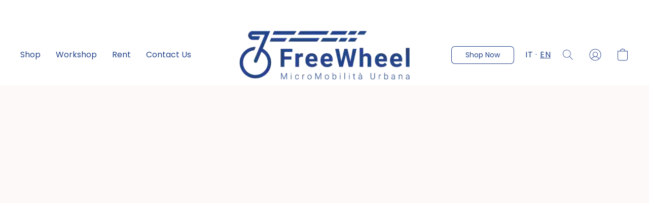

--- FILE ---
content_type: text/html;  charset=utf-8
request_url: https://www.freewheel.store/en/products/KUGOO-G2-PRO-p512627758
body_size: 44566
content:

<!doctype html>
<html id="ecwid_html" lang="en">
<head>
	<meta charset="utf-8">
	<meta name="viewport"
		  content="height=device-height, width=device-width, initial-scale=1.0, maximum-scale=5.0, minimum-scale=1.0, viewport-fit=cover"/>
	<meta name="referrer" content="origin"/>
	<meta name="generator" content="ec-instant-site"/>
	<meta name="chrome" content="nointentdetection">

	

    <title>KUGOO G2 PRO Monopattino Elettrico Motore 600W Pneumatici 10' Velocit&agrave; Max 50km/h Autonomia Max 45km Carico Max 130kg Peso 23.5kg Doppio freno a disco Ammortizzatori anteriore e posteriore</title><meta property="og:title" content="KUGOO G2 PRO Monopattino Elettrico Motore 600W Pneumatici 10' Velocit&agrave; Max 50km/h Autonomia Max 45km Carico Max 130kg Peso 23.5kg Doppio freno a disco Ammortizzatori anteriore e posteriore" data-vmid="og:title"><meta property="og:image" content="https://d2j6dbq0eux0bg.cloudfront.net/images/72654804/3345031766.jpg" data-vmid="og:image"><meta property="og:image:secure_url" content="https://d2j6dbq0eux0bg.cloudfront.net/images/72654804/3345031766.jpg" data-vmid="og:image:secure_url"><meta property="twitter:title" content="KUGOO G2 PRO Monopattino Elettrico Motore 600W Pneumatici 10' Velocit&agrave; Max 50km/h Autonomia Max 45km Carico Max 130kg Peso 23.5kg Doppio freno a disco Ammortizzatori anteriore e posteriore" data-vmid="twitter:title"><meta property="twitter:image" content="https://d2j6dbq0eux0bg.cloudfront.net/images/72654804/3345031766.jpg" data-vmid="twitter:image"><meta property="og:locale" content="en_EN" data-vmid="og:locale"><meta property="twitter:card" content="summary_large_image" data-vmid="twitter:card"><meta property="og:type" content="website" data-vmid="og:type"><meta property="og:site_name" content="FreeWheel" data-vmid="og:site_name"><meta name="description" content="TEMPI DI SPEDIZIONE 7/10gg Specifiche generali MARCA: KUGOO Tipo: scooter elettrico Modello: G2 PRO Colore: Nero Peso massimo supportato: 240LBS Velocit&agrave; massima: 45 km/h Potenza motore: 600 W."><meta property="og:description" content="TEMPI DI SPEDIZIONE 7/10gg Specifiche generali MARCA: KUGOO Tipo: scooter elettrico Modello: G2 PRO Colore: Nero Peso massimo supportato: 240LBS Velocit&agrave; massima: 45 km/h Potenza motore: 600 W." data-vmid="og:description"><meta property="twitter:description" content="TEMPI DI SPEDIZIONE 7/10gg Specifiche generali MARCA: KUGOO Tipo: scooter elettrico Modello: G2 PRO Colore: Nero Peso massimo supportato: 240LBS Velocit&agrave; massima: 45 km/h Potenza motore: 600 W." data-vmid="twitter:description"><link href="https://www.freewheel.store/store/KUGOO-G2-PRO-p512627758" hreflang="it" rel="alternate"><link href="https://www.freewheel.store/en/store/KUGOO-G2-PRO-p512627758" hreflang="en" rel="alternate"><link href="https://www.freewheel.store/store/KUGOO-G2-PRO-p512627758" hreflang="x-default" rel="alternate">

<link rel="manifest" href="/manifest.json" />
<meta name="theme-color" content="#FFFFFF" />
<meta http-equiv="x-dns-prefetch-control" content="on">

<link rel="preconnect" href="https://d34ikvsdm2rlij.cloudfront.net/vuega/static/2025/all" crossorigin/>
<link rel="dns-prefetch" href="https://d34ikvsdm2rlij.cloudfront.net/vuega/static/2025/all" crossorigin/>

<link rel="preconnect" href="//images.unsplash.com/" crossorigin/>
<link rel="dns-prefetch" href="//images.unsplash.com/" crossorigin/>

	<link rel="preconnect" href="https://dfvc2y3mjtc8v.cloudfront.net" crossorigin/>
	<link rel="dns-prefetch" href="https://dfvc2y3mjtc8v.cloudfront.net" crossorigin/>
	<link rel="preconnect" href="https://dhgf5mcbrms62.cloudfront.net" crossorigin/>
	<link rel="dns-prefetch" href="https://dhgf5mcbrms62.cloudfront.net" crossorigin/>
	<link rel="preconnect" href="https://d2gt4h1eeousrn.cloudfront.net" crossorigin/>
	<link rel="dns-prefetch" href="https://d2gt4h1eeousrn.cloudfront.net" crossorigin/>

<link rel="preconnect" href="//maps.googleapis.com" crossorigin/>
<link rel="dns-prefetch" href="//maps.googleapis.com" crossorigin/>

<meta property="og:url" content="https://www.freewheel.store/en/products/KUGOO-G2-PRO-p512627758" />
    <link rel="stylesheet" type="text/css" href="https://d34ikvsdm2rlij.cloudfront.net/vuega/static/2025/all/website/assets/website-n8l1lt8c.css" /><link rel="stylesheet" type="text/css" href="https://d34ikvsdm2rlij.cloudfront.net/vuega/static/2025/all/website/assets/AnnouncementBarTile-hn8g47ls.css" /><link rel="stylesheet" type="text/css" href="https://d34ikvsdm2rlij.cloudfront.net/vuega/static/2025/all/website/assets/HeaderTile-kxl9gblf.css" /><link rel="stylesheet" type="text/css" href="https://d34ikvsdm2rlij.cloudfront.net/vuega/static/2025/all/website/assets/style-coivxstf.css" /><link rel="stylesheet" type="text/css" href="https://d34ikvsdm2rlij.cloudfront.net/vuega/static/2025/all/website/assets/FooterTile-o064h2s2.css" /><link rel="stylesheet" type="text/css" href="https://d34ikvsdm2rlij.cloudfront.net/vuega/static/2025/all/website/assets/PoppinsFont-kfjvq72s.css" /><link rel="stylesheet" type="text/css" href="https://d34ikvsdm2rlij.cloudfront.net/vuega/static/2025/all/website/assets/MontserratFont-4808z44a.css" />

<script>
	var viewportStyleEl = document.createElement('style');
	viewportStyleEl.appendChild(
		document.createTextNode(
			':root {' +
				'--vh: ' + window.innerHeight + ';' +
				'--vw: ' + window.innerWidth + ';' +
			'}'
		)
	);
	document.head.appendChild(viewportStyleEl);
</script>

		<script>
			var removeStaticIntervalId = setInterval(function () {
				if (typeof Ecwid !== "undefined") {
					var staticElement = document.querySelector('#static-html');
					if (staticElement && staticElement.parentNode) {
						staticElement.parentNode.removeChild(staticElement);
					}
					clearInterval(removeStaticIntervalId);
				}
			}, 100);
		</script>

        <script type="application/ld+json" data-hid="4b23fd9">{"@context":"http://schema.org/","@type":"Product","name":"KUGOO G2 PRO Monopattino Elettrico Motore 600W Pneumatici 10' Velocità Max 50km/h Autonomia Max 45km Carico Max 130kg Peso 23.5kg Doppio freno a disco Ammortizzatori anteriore e posteriore","image":[{"@type":"ImageObject","caption":"KUGOO G2 PRO Monopattino Elettrico Motore 600W Pneumatici 10' Velocità Max 50km/h Autonomia Max 45km Carico Max 130kg Peso 23.5kg Doppio freno a disco Ammortizzatori anteriore e posteriore","name":"KUGOO G2 PRO Monopattino Elettrico Motore 600W Pneumatici 10' Velocità Max 50km/h Autonomia Max 45km Carico Max 130kg Peso 23.5kg Doppio freno a disco Ammortizzatori anteriore e posteriore","description":"TEMPI DI SPEDIZIONE 7/10gg Specifiche generali MARCA: KUGOO Tipo: scooter elettrico Modello: G2 PRO Colore: Nero Peso massimo supportato: 240LBS Velocità massima: 45 km/h Potenza motore: 600 W. Tipo di freno: freno a disco freno elettronico Tempo di ricarica: 4-6 ore Tensione standard: AC110-240V / 50-60 HZ Dimensioni pneumatici: 10 pollici Inclinazione massima: grado ≤15 Capacità della batteria:","url":"https://www.freewheel.store/products/KUGOO-G2-PRO-p512627758","contentUrl":"https://d2j6dbq0eux0bg.cloudfront.net/images/72654804/3345031765.jpg","width":1500,"height":1500,"thumbnail":{"@type":"ImageObject","caption":"KUGOO G2 PRO Monopattino Elettrico Motore 600W Pneumatici 10' Velocità Max 50km/h Autonomia Max 45km Carico Max 130kg Peso 23.5kg Doppio freno a disco Ammortizzatori anteriore e posteriore","url":"https://www.freewheel.store/products/KUGOO-G2-PRO-p512627758","contentUrl":"https://d2j6dbq0eux0bg.cloudfront.net/images/72654804/3345031767.jpg","width":400,"height":400},"thumbnailUrl":"https://d2j6dbq0eux0bg.cloudfront.net/images/72654804/3345031767.jpg"},{"@type":"ImageObject","caption":"KUGOO G2 PRO Monopattino Elettrico Motore 600W Pneumatici 10' Velocità Max 50km/h Autonomia Max 45km Carico Max 130kg Peso 23.5kg Doppio freno a disco Ammortizzatori anteriore e posteriore","name":"KUGOO G2 PRO Monopattino Elettrico Motore 600W Pneumatici 10' Velocità Max 50km/h Autonomia Max 45km Carico Max 130kg Peso 23.5kg Doppio freno a disco Ammortizzatori anteriore e posteriore","description":"TEMPI DI SPEDIZIONE 7/10gg Specifiche generali MARCA: KUGOO Tipo: scooter elettrico Modello: G2 PRO Colore: Nero Peso massimo supportato: 240LBS Velocità massima: 45 km/h Potenza motore: 600 W. Tipo di freno: freno a disco freno elettronico Tempo di ricarica: 4-6 ore Tensione standard: AC110-240V / 50-60 HZ Dimensioni pneumatici: 10 pollici Inclinazione massima: grado ≤15 Capacità della batteria:","url":"https://www.freewheel.store/products/KUGOO-G2-PRO-p512627758","contentUrl":"https://d2j6dbq0eux0bg.cloudfront.net/images/72654804/3345028664.jpg","width":1500,"height":1500,"thumbnail":{"@type":"ImageObject","caption":"KUGOO G2 PRO Monopattino Elettrico Motore 600W Pneumatici 10' Velocità Max 50km/h Autonomia Max 45km Carico Max 130kg Peso 23.5kg Doppio freno a disco Ammortizzatori anteriore e posteriore","url":"https://www.freewheel.store/products/KUGOO-G2-PRO-p512627758","contentUrl":"https://d2j6dbq0eux0bg.cloudfront.net/images/72654804/3345028666.jpg","width":400,"height":400},"thumbnailUrl":"https://d2j6dbq0eux0bg.cloudfront.net/images/72654804/3345028666.jpg"},{"@type":"ImageObject","caption":"KUGOO G2 PRO Monopattino Elettrico Motore 600W Pneumatici 10' Velocità Max 50km/h Autonomia Max 45km Carico Max 130kg Peso 23.5kg Doppio freno a disco Ammortizzatori anteriore e posteriore","name":"KUGOO G2 PRO Monopattino Elettrico Motore 600W Pneumatici 10' Velocità Max 50km/h Autonomia Max 45km Carico Max 130kg Peso 23.5kg Doppio freno a disco Ammortizzatori anteriore e posteriore","description":"TEMPI DI SPEDIZIONE 7/10gg Specifiche generali MARCA: KUGOO Tipo: scooter elettrico Modello: G2 PRO Colore: Nero Peso massimo supportato: 240LBS Velocità massima: 45 km/h Potenza motore: 600 W. Tipo di freno: freno a disco freno elettronico Tempo di ricarica: 4-6 ore Tensione standard: AC110-240V / 50-60 HZ Dimensioni pneumatici: 10 pollici Inclinazione massima: grado ≤15 Capacità della batteria:","url":"https://www.freewheel.store/products/KUGOO-G2-PRO-p512627758","contentUrl":"https://d2j6dbq0eux0bg.cloudfront.net/images/72654804/3345030582.jpg","width":1500,"height":1500,"thumbnail":{"@type":"ImageObject","caption":"KUGOO G2 PRO Monopattino Elettrico Motore 600W Pneumatici 10' Velocità Max 50km/h Autonomia Max 45km Carico Max 130kg Peso 23.5kg Doppio freno a disco Ammortizzatori anteriore e posteriore","url":"https://www.freewheel.store/products/KUGOO-G2-PRO-p512627758","contentUrl":"https://d2j6dbq0eux0bg.cloudfront.net/images/72654804/3345030584.jpg","width":400,"height":400},"thumbnailUrl":"https://d2j6dbq0eux0bg.cloudfront.net/images/72654804/3345030584.jpg"},{"@type":"ImageObject","caption":"KUGOO G2 PRO Monopattino Elettrico Motore 600W Pneumatici 10' Velocità Max 50km/h Autonomia Max 45km Carico Max 130kg Peso 23.5kg Doppio freno a disco Ammortizzatori anteriore e posteriore","name":"KUGOO G2 PRO Monopattino Elettrico Motore 600W Pneumatici 10' Velocità Max 50km/h Autonomia Max 45km Carico Max 130kg Peso 23.5kg Doppio freno a disco Ammortizzatori anteriore e posteriore","description":"TEMPI DI SPEDIZIONE 7/10gg Specifiche generali MARCA: KUGOO Tipo: scooter elettrico Modello: G2 PRO Colore: Nero Peso massimo supportato: 240LBS Velocità massima: 45 km/h Potenza motore: 600 W. Tipo di freno: freno a disco freno elettronico Tempo di ricarica: 4-6 ore Tensione standard: AC110-240V / 50-60 HZ Dimensioni pneumatici: 10 pollici Inclinazione massima: grado ≤15 Capacità della batteria:","url":"https://www.freewheel.store/products/KUGOO-G2-PRO-p512627758","contentUrl":"https://d2j6dbq0eux0bg.cloudfront.net/images/72654804/3345028699.jpg","width":1500,"height":1500,"thumbnail":{"@type":"ImageObject","caption":"KUGOO G2 PRO Monopattino Elettrico Motore 600W Pneumatici 10' Velocità Max 50km/h Autonomia Max 45km Carico Max 130kg Peso 23.5kg Doppio freno a disco Ammortizzatori anteriore e posteriore","url":"https://www.freewheel.store/products/KUGOO-G2-PRO-p512627758","contentUrl":"https://d2j6dbq0eux0bg.cloudfront.net/images/72654804/3345028701.jpg","width":400,"height":400},"thumbnailUrl":"https://d2j6dbq0eux0bg.cloudfront.net/images/72654804/3345028701.jpg"},{"@type":"ImageObject","caption":"KUGOO G2 PRO Monopattino Elettrico Motore 600W Pneumatici 10' Velocità Max 50km/h Autonomia Max 45km Carico Max 130kg Peso 23.5kg Doppio freno a disco Ammortizzatori anteriore e posteriore","name":"KUGOO G2 PRO Monopattino Elettrico Motore 600W Pneumatici 10' Velocità Max 50km/h Autonomia Max 45km Carico Max 130kg Peso 23.5kg Doppio freno a disco Ammortizzatori anteriore e posteriore","description":"TEMPI DI SPEDIZIONE 7/10gg Specifiche generali MARCA: KUGOO Tipo: scooter elettrico Modello: G2 PRO Colore: Nero Peso massimo supportato: 240LBS Velocità massima: 45 km/h Potenza motore: 600 W. Tipo di freno: freno a disco freno elettronico Tempo di ricarica: 4-6 ore Tensione standard: AC110-240V / 50-60 HZ Dimensioni pneumatici: 10 pollici Inclinazione massima: grado ≤15 Capacità della batteria:","url":"https://www.freewheel.store/products/KUGOO-G2-PRO-p512627758","contentUrl":"https://d2j6dbq0eux0bg.cloudfront.net/images/72654804/3345025997.jpg","width":1500,"height":1500,"thumbnail":{"@type":"ImageObject","caption":"KUGOO G2 PRO Monopattino Elettrico Motore 600W Pneumatici 10' Velocità Max 50km/h Autonomia Max 45km Carico Max 130kg Peso 23.5kg Doppio freno a disco Ammortizzatori anteriore e posteriore","url":"https://www.freewheel.store/products/KUGOO-G2-PRO-p512627758","contentUrl":"https://d2j6dbq0eux0bg.cloudfront.net/images/72654804/3345025999.jpg","width":400,"height":400},"thumbnailUrl":"https://d2j6dbq0eux0bg.cloudfront.net/images/72654804/3345025999.jpg"},{"@type":"ImageObject","caption":"KUGOO G2 PRO Monopattino Elettrico Motore 600W Pneumatici 10' Velocità Max 50km/h Autonomia Max 45km Carico Max 130kg Peso 23.5kg Doppio freno a disco Ammortizzatori anteriore e posteriore","name":"KUGOO G2 PRO Monopattino Elettrico Motore 600W Pneumatici 10' Velocità Max 50km/h Autonomia Max 45km Carico Max 130kg Peso 23.5kg Doppio freno a disco Ammortizzatori anteriore e posteriore","description":"TEMPI DI SPEDIZIONE 7/10gg Specifiche generali MARCA: KUGOO Tipo: scooter elettrico Modello: G2 PRO Colore: Nero Peso massimo supportato: 240LBS Velocità massima: 45 km/h Potenza motore: 600 W. Tipo di freno: freno a disco freno elettronico Tempo di ricarica: 4-6 ore Tensione standard: AC110-240V / 50-60 HZ Dimensioni pneumatici: 10 pollici Inclinazione massima: grado ≤15 Capacità della batteria:","url":"https://www.freewheel.store/products/KUGOO-G2-PRO-p512627758","contentUrl":"https://d2j6dbq0eux0bg.cloudfront.net/images/72654804/3345031785.jpg","width":1500,"height":1500,"thumbnail":{"@type":"ImageObject","caption":"KUGOO G2 PRO Monopattino Elettrico Motore 600W Pneumatici 10' Velocità Max 50km/h Autonomia Max 45km Carico Max 130kg Peso 23.5kg Doppio freno a disco Ammortizzatori anteriore e posteriore","url":"https://www.freewheel.store/products/KUGOO-G2-PRO-p512627758","contentUrl":"https://d2j6dbq0eux0bg.cloudfront.net/images/72654804/3345031787.jpg","width":400,"height":400},"thumbnailUrl":"https://d2j6dbq0eux0bg.cloudfront.net/images/72654804/3345031787.jpg"},{"@type":"ImageObject","caption":"KUGOO G2 PRO Monopattino Elettrico Motore 600W Pneumatici 10' Velocità Max 50km/h Autonomia Max 45km Carico Max 130kg Peso 23.5kg Doppio freno a disco Ammortizzatori anteriore e posteriore","name":"KUGOO G2 PRO Monopattino Elettrico Motore 600W Pneumatici 10' Velocità Max 50km/h Autonomia Max 45km Carico Max 130kg Peso 23.5kg Doppio freno a disco Ammortizzatori anteriore e posteriore","description":"TEMPI DI SPEDIZIONE 7/10gg Specifiche generali MARCA: KUGOO Tipo: scooter elettrico Modello: G2 PRO Colore: Nero Peso massimo supportato: 240LBS Velocità massima: 45 km/h Potenza motore: 600 W. Tipo di freno: freno a disco freno elettronico Tempo di ricarica: 4-6 ore Tensione standard: AC110-240V / 50-60 HZ Dimensioni pneumatici: 10 pollici Inclinazione massima: grado ≤15 Capacità della batteria:","url":"https://www.freewheel.store/products/KUGOO-G2-PRO-p512627758","contentUrl":"https://d2j6dbq0eux0bg.cloudfront.net/images/72654804/3345029835.jpg","width":1500,"height":1500,"thumbnail":{"@type":"ImageObject","caption":"KUGOO G2 PRO Monopattino Elettrico Motore 600W Pneumatici 10' Velocità Max 50km/h Autonomia Max 45km Carico Max 130kg Peso 23.5kg Doppio freno a disco Ammortizzatori anteriore e posteriore","url":"https://www.freewheel.store/products/KUGOO-G2-PRO-p512627758","contentUrl":"https://d2j6dbq0eux0bg.cloudfront.net/images/72654804/3345029837.jpg","width":400,"height":400},"thumbnailUrl":"https://d2j6dbq0eux0bg.cloudfront.net/images/72654804/3345029837.jpg"}],"description":"TEMPI DI SPEDIZIONE 7/10gg Specifiche generali MARCA: KUGOO Tipo: scooter elettrico Modello: G2 PRO Colore: Nero Peso massimo supportato: 240LBS Velocità massima: 45 km/h Potenza motore: 600 W. Tipo di freno: freno a disco freno elettronico Tempo di ricarica: 4-6 ore Tensione standard: AC110-240V / 50-60 HZ Dimensioni pneumatici: 10 pollici Inclinazione massima: grado ≤15 Capacità della batteria:","sku":"KUG_G2_PRO","offers":{"@type":"Offer","priceCurrency":"EUR","price":"655.73","priceSpecification":{"@type":"PriceSpecification","price":"655.73","priceCurrency":"EUR","valueAddedTaxIncluded":true},"url":"https://www.freewheel.store/products/KUGOO-G2-PRO-p512627758","itemCondition":"http://schema.org/NewCondition","availability":"http://schema.org/InStock","seller":{"@type":"Organization","name":"FreeWheel"}}}</script>

		<link rel="canonical" href="https://www.freewheel.store/en/products/KUGOO-G2-PRO-p512627758"/>


    
<link rel="shortcut icon" href="https://images2.imgbox.com/d6/47/75QSh9c2_o.png">  
</head>
<body id="ecwid_body"
	  class="starter-site disable-ecwid-loader">
<!-- Google Tag Manager -->
<!-- Not Configured -->
<!-- End Google Tag Manager -->
<script>
	showStore = true;
</script>
<script>
	window.assetsBaseUrl = "https://d34ikvsdm2rlij.cloudfront.net/vuega/static/2025/all/";
	window.initialState = "{\"context\":{\"previewMode\":false,\"isTemplatePreviewMode\":false,\"isStyleSettingsPreviewMode\":false,\"ssrRendered\":true,\"fromAdmin\":false,\"bucketUrls\":{\"au-syd\":\"https://dfvc2y3mjtc8v.cloudfront.net\",\"us-vir\":\"https://dhgf5mcbrms62.cloudfront.net\",\"eu-fra\":\"https://d2gt4h1eeousrn.cloudfront.net\"},\"heapScriptUrl\":\"https://d1tqsoh7s4xjz9.cloudfront.net/v2/i.min.js\",\"heapDomain\":\"https://ecomm.events\",\"page\":\"STORE\",\"appJsUrls\":[\"https://djqizrxa6f10j.cloudfront.net/apps/pulse-apps/prod/google-tag-manager/1.0/script.min.js\",\"https://ecwid-addons.s3.amazonaws.com/apps/customizations/APPS/required-login/1.8/script.min.js\",\"https://analytics.sitewit.com/ecwid.plugin.js\",\"https://js.stripe.com/v3/\",\"https://js.stripe.com/v3/\"],\"appCssUrls\":[\"https://ecwid-addons.s3.amazonaws.com/apps/customizations/APPS/required-login/1.8/style.min.css\"],\"appsPublicTokens\":{\"app-google-tag-manager\":\"public_frzzrTBrnebm2SeheMtHJBtwPgsDxDn1\",\"custom-app-72654804-6\":\"public_FjRfP8zLsKappyZ18v1GpZKitCjaPRVG\"},\"appsPublicConfigs\":{\"custom-app-72654804-6\":\"{}\",\"required-login\":\"{\\\"requireLoginStatus\\\": false}\",\"kliken-stats\":\"{}\",\"app-google-tag-manager\":\"{\\\"enabled\\\":true,\\\"tag-manager-code\\\":\\\"GTM-5BZTMF2\\\"}\"},\"lang\":\"en\",\"editSiteUrl\":\"https://my.ecwid.com/edit-starter-site?ownerid=72654804&lang=en&from_admin\",\"subscriptionData\":{\"channelId\":\"ecwid\",\"channelType\":\"DIRECT\",\"isPaid\":true,\"isAllowNewCookieBanner\":true,\"maxPageNumber\":10,\"isMultilingualStoreFeatureEnabled\":true,\"isAdvancedDiscountsFeatureAvailable\":true,\"isBasicEcommerceFeatureEnabled\":true,\"siteMode\":\"ECOMMERCE\",\"isRichTextEditorEnabled\":true,\"isTemplateMarketFeatureEnabled\":true,\"isCustomCodeFeatureEnabled\":true,\"isAccessToControlPanel\":true,\"isStorefrontAgeConfirmationFeatureEnabled\":true,\"isAiSectionGenerationFeatureEnabled\":true,\"planName\":\"ECWID_BUSINESS\",\"planPeriod\":\"annual\",\"isInstantSiteBrandingFooterEnabled\":true,\"isNewSystemSettingsFeatureEnabled\":false,\"isNewSystemSettingsUiFeatureEnabled\":true,\"isShowUpgradeBanner\":false,\"isInstantSiteV2BlogFeatureEnabled\":false},\"isHighPriorityLoadAssigned\":false,\"dataDogRumSettings\":{\"applicationId\":\"c44928be-5327-4643-86ca-bd00b67c66cb\",\"clientToken\":\"pub9dbf33e28dc152b76bde3d2999dfd2a0\",\"site\":\"us5.datadoghq.com\",\"service\":\"vuega-site-prod\",\"env\":\"prod\",\"version\":\"2025-39750-ga51263f65a2f6b\",\"sessionSampleRate\":0.01,\"defaultPrivacyLevel\":\"mask-user-input\"},\"siteId\":72654804,\"serviceUrl\":\"https://vuega.ecwid.com\",\"clientIp\":\"18.223.255.160\"},\"page\":{\"pageList\":[{\"pageId\":\"home\",\"title\":\"Home\",\"urlPath\":\"/\",\"visible\":true,\"visibleHeader\":true,\"visibleFooter\":true,\"indexed\":true,\"tileIds\":[\"global\",\"gdpr-banner\",\"header-soNFiV\",\"products-gpVxLh\",\"root-categories-tuy5EE\",\"call-to-action-uprAw5\",\"cover-p5hWjj\",\"image-text-m9KVTY\",\"location-yv7vv5\",\"footer-7x592k\",\"slider-dKfyK3\",\"slider-h9XAMM\",\"slider-7gDANb\",\"feature-list-4P3RaS\",\"announcement-bar-eeApzQ\",\"call-to-action-Ni6p4o\",\"video-ZPcXRQ\"],\"createdTimestamp\":1698832175631},{\"pageId\":\"products\",\"title\":\"Storefront\",\"urlPath\":\"/products\",\"visible\":true,\"visibleHeader\":true,\"visibleFooter\":true,\"indexed\":true,\"tileIds\":[\"product-details\"],\"createdTimestamp\":1698832175640},{\"pageId\":\"custom-72654804-xsDxwj\",\"title\":\"DOWNLOAD APP\",\"urlPath\":\"/App\",\"visible\":true,\"visibleHeader\":true,\"visibleFooter\":true,\"visibleAnnouncementBar\":true,\"seoTitle\":\"Scarica l'App FreeWheel - La Tua Guida per Biciclette e Monopattini Elettrici\",\"seoDescription\":\"Scopri l'app FreeWheel: la soluzione perfetta per gli amanti delle biciclette elettriche e monopattini elettrici.\\nCi trovi a Castellammare di Stabia, ci occupiamo di vendita, noleggio, manutenzioni bici elettriche. FreeWheel Store\",\"indexed\":true,\"tileIds\":[\"text-ZkvsEn\",\"cover-iVMPXt\"],\"createdTimestamp\":1708165922335},{\"pageId\":\"custom-72654804-nvMZ2y\",\"title\":\"Termini e Condizioni Manutenzione\",\"urlPath\":\"/Termini\",\"visible\":true,\"visibleHeader\":true,\"visibleFooter\":true,\"visibleAnnouncementBar\":true,\"seoTitle\":\"Officina FreeWheel\",\"seoDescription\":\"Termini e Condizioni per gli interventi di manutenzione in Officina\",\"shareImage\":{\"bucket\":\"eu-fra\",\"borderInfo\":{\"homogeneity\":true,\"color\":{\"r\":255,\"g\":255,\"b\":255,\"a\":255}},\"set\":{\"default-1200x1200\":{\"url\":\"72654804/global/48jjphI-1200x1200.png\",\"width\":1200,\"height\":630},\"default-200x200\":{\"url\":\"72654804/global/48jjphI-200x200.png\",\"width\":381,\"height\":200}}},\"indexed\":true,\"tileIds\":[\"cover-JLyGLR\"],\"createdTimestamp\":1708167327253},{\"pageId\":\"custom-72654804-95ofHE\",\"title\":\"Nuova pagina\",\"urlPath\":\"/SAAS\",\"visible\":true,\"visibleHeader\":true,\"visibleFooter\":true,\"visibleAnnouncementBar\":true,\"indexed\":true,\"tileIds\":[\"image-text-Rty6Xi\"],\"createdTimestamp\":1743524284097},{\"pageId\":\"category\",\"title\":\"Category\",\"urlPath\":\"/category\",\"visible\":true,\"visibleHeader\":true,\"visibleFooter\":true,\"visibleAnnouncementBar\":true,\"indexed\":true,\"tileIds\":[\"storefront-category\"],\"createdTimestamp\":1760669832086},{\"pageId\":\"product\",\"title\":\"Product\",\"urlPath\":\"/product\",\"visible\":true,\"visibleHeader\":true,\"visibleFooter\":true,\"visibleAnnouncementBar\":true,\"indexed\":true,\"tileIds\":[\"storefront-product\"],\"createdTimestamp\":1760669832146}],\"pageSettings\":{\"tilesVisibility\":{\"visibleAnnouncementBar\":true,\"visibleHeader\":true,\"visibleFooter\":true},\"pageType\":\"STORE\"}},\"base\":{\"playingVideosInWebsite\":[],\"burgerMenuOpened\":false,\"searchPanelOpened\":false,\"visibleTranslationLanguages\":[\"it\",\"en\"],\"sideBarType\":\"\",\"isFullPreviewEnabled\":false,\"menuOpenIds\":{},\"menuOpenRequestedByTile\":{}},\"translation\":{\"websiteTranslations\":{\"Block.FeaturedProduct.Blank.title\":\"Product Name\",\"Language.id\":\"Indonesian\",\"Block.EmbedCustomCode.Blank.placeholder\":\"Changes appear when the site is published\",\"Language.tr_iso\":\"TR\",\"Language.zh_CN\":\"Chinese (Simplified)\",\"Footer.CookieSettings\":\"Cookie settings\",\"SocialIcon.apple_music.title\":\"Apple Music\",\"Language.hu\":\"Hungarian\",\"Dialog.TrackingConsent.AcceptAll.button\":\"Accept All Cookies\",\"Language.hr\":\"Croatian\",\"Language.zh_TW\":\"Chinese (Traditional)\",\"Block.Video.Content.VideoUploaded.Title.ADA.context\":\"Displayable title of this video is {title}\",\"Language.hy\":\"Armenian\",\"SocialIcon.linkedin.title\":\"LinkedIn\",\"Language.cs_iso\":\"CS\",\"Footer.CookieSettings.ADA.context\":\"Open advanced cookie settings in a new tab\",\"Footer.PoweredByLightspeed\":\"Powered by Lightspeed\",\"SocialIcon.twitter.title\":\"X (former Twitter)\",\"Footer.CookieSettings.Analytics\":\"Allow analytics and essential cookies\",\"Footer.ReportAbuse\":\"Report abuse\",\"Block.Video.Content.VideoUpload.Blank.placeholder\":\"Your video will appear here\",\"Dialog.TrackingConsent.description_vol2\":\"We use cookies and similar technologies to remember your preferences, measure effectiveness of our campaigns, and analyze depersonalized data to improve performance of our site. By choosing “Accept”, you consent to the use of all the cookies. To set up your cookie preferences, click “Cookie Settings”. You can change your cookie preferences anytime in My Account → Cookie consent or at the bottom of the site.\",\"NavigationMenu.Account\":\"My account\",\"SocialIcon.instagram.title\":\"Instagram\",\"SEO.StoreTitle\":\"Products\",\"Location.GetDirections.action\":\"Get directions\",\"Language.ca_iso\":\"CA\",\"Pricing.NameYourPrice\":\"Free or your own price\",\"Dialog.TrackingConsent.Settings.Selected.button\":\"Allow Selected\",\"ContactForm.EmailField.error_invalid\":\"Invalid email address format\",\"Block.CategoryCollection.Blank.placeholder\":\"Your category will be shown here\",\"ContactForm.Submit.error\":\"Couldn’t send the message. Please try again later.\",\"Language.fi_iso\":\"FI\",\"Language.is\":\"Icelandic\",\"Language.zh_CN_iso\":\"ZH (CN)\",\"ProductDetails.badge.preorder\":\"Pre-order\",\"Language.it\":\"Italian\",\"Language.no_iso\":\"NO\",\"Language.zh\":\"Chinese (Simplified)\",\"Language.de_CH_iso\":\"DE (CH)\",\"Block.ContactInfo.Email.button\":\"Email us\",\"CommonLabel.NextTab.Icon.ADA.context\":\"Switch to the tab {count} of {countAll}\",\"CommonLabel.PrevSlideArrow.Button.ADA.context\":\"Go to the next slide\",\"Header.Menu.Close.action\":\"Close\",\"Language.ja\":\"Japanese\",\"OutOfStock.label\":\"Out of stock\",\"Common.FreeShipping.text\":\"Free\",\"ADA.Search.duplicate\":\"Search the website\",\"Dialog.TrackingConsent.Settings.OnlyEssential.button\":\"Allow Only Essential\",\"Language.he_iso\":\"HE\",\"Language.gl\":\"Galician\",\"Language.es_iso\":\"ES\",\"Language.fr\":\"French\",\"Footer.PoweredBy.wl_safe\":\"Powered by {brand}\",\"ADA.Menu.Mobile\":\"Website menu\",\"Block.FeaturedProduct.DemoContent.Price\":\"199.99\",\"CommonLabel.SkipToMainContent.Button.ADA.context\":\"Skip to main content\",\"Mail.AbuseReport.body\":\"SID {storeId}, {storeUrl}\",\"ADA.Cart\":\"Go to your shopping cart\",\"Language.mn_iso\":\"MN\",\"ShowAllProducts.Button\":\"Show All Products\",\"ContactsWidget.OpenMessenger.Browser.button\":\"Open in browser\",\"Dialog.TrackingConsent.description.duplicate\":\"We use cookies and similar technologies to remember your preferences and keep you logged in (“essential“ cookies); to measure effectiveness of our campaigns and analyze depersonalized data to improve performance of our site (“non-essential“ cookies). By choosing \\\"Accept only essential cookies\\\", you consent to the use of only the technically necessary essential cookies. By choosing “Accept all cookies”, you consent to the use of all the cookies. You can change your cookie preferences anytime by clicking “Cookie consent” at the bottom of the site. \",\"Language.mr_iso\":\"MR\",\"Language.he\":\"Hebrew\",\"Language.lt_iso\":\"LT\",\"Language.nl_iso\":\"NL\",\"Language.ro_iso\":\"RO\",\"SoldOut.label\":\"Sold out\",\"Footer.PoweredBy.ADA.context\":\"Open info about the website builder in a new tab\",\"EmptyState.RootCategories.title\":\"Your root categories will be shown here\",\"ProductDetails.Preorder.button\":\"Pre-Order\",\"Language.id_iso\":\"ID\",\"NavigationMenu.ProductSearch\":\"Search products\",\"Legal.IncludedTaxList\":\"Price incl.\",\"Block.CategoryCollection.ProductNumber.Many\":\"{productCount} products\",\"Block.ContactInfo.WhatsApp.button\":\"Chat on WhatsApp\",\"Location.Map.NoCookieConsent.action\":\"Accept Cookies\",\"Dialog.TrackingConsent.ViewPolicy.ADA.context\":\"Learn more about the privacy policy in a new tab\",\"SocialIcon.facebook.title\":\"Facebook\",\"Block.Video.VideoUpload.Preview\":\"Your Video\",\"ADA.Search\":\"Search the website\",\"Language.mn\":\"Mongolian\",\"Language.mk\":\"Macedonian\",\"SocialIcon.viber.title\":\"Viber\",\"Language.lv_iso\":\"LV\",\"CommonLabel.NextSlideArrow.Button.ADA.context\":\"Go to the next slide\",\"SocialIcon.line.title\":\"Line\",\"Language.mr\":\"Marathi\",\"Language.ko_iso\":\"KO\",\"Language.gl_iso\":\"GL\",\"Language.fil_iso\":\"FIL\",\"Language.ms\":\"Malay\",\"Language.ru_iso\":\"RU\",\"Block.CategoryProducts.WebSiteContent.Price\":\"Available:\",\"Dialog.TrackingConsent.title\":\"Privacy notice\",\"Language.lv\":\"Latvian\",\"Language.th_iso\":\"TH\",\"NavigationMenu.More\":\"More…\",\"ADA.Search.placeholder\":\"Enter what you’re looking for here\",\"Block.FeaturedProduct.Blank.placeholder\":\"Your product will be shown here\",\"Dialog.Showroom.TrackingConsent.Settings.Analytics.description\":\"Consent for cookies used for analytics, such as Google Analytics and internal website statistics.\",\"Language.de_iso\":\"DE\",\"Dialog.TrackingConsent.AcceptEssential.button\":\"Accept Only Essential Cookies\",\"ProductList.lowest_price_days_few\":\"Lowest price in {count} days: {price}\",\"SocialIcon.wechat.title\":\"WeChat\",\"Footer.CookieSettings.accept\":\"Allow all cookies\",\"Language.is_iso\":\"IS\",\"SocialIcon.threads.title\":\"Threads\",\"SocialIcon.whatsapp.title\":\"WhatsApp\",\"Language.el_iso\":\"EL\",\"Legal.TaxExemptBusiness.DE\":\"VAT is not charged (small business owner § 19 UStG)\",\"ProductList.lowest_price_days_other\":\"Lowest price in {count} days: {price}\",\"Language.no\":\"Norwegian\",\"NavigationMenu.Cart\":\"Shopping cart\",\"CustomerReviews.Image.Close.Button.ADA.context\":\"Close a customer review image\",\"Language.nl\":\"Dutch\",\"Block.LogoGallery.Content.Blank.placeholder\":\"Your logo will appear here\",\"Language.ar_iso\":\"AR\",\"ADA.Cart.duplicate\":\"Go to your shopping cart\",\"Language.eu_iso\":\"EU\",\"Language.fr_CA\":\"French (Canada)\",\"Language.sl_iso\":\"SL\",\"ProductList.lowest_price_days_many\":\"Lowest price in {count} days: {price}\",\"Header.Brands.PopularBrands\":\"Popular brands\",\"ViewProduct.Showroom.button\":\"View Product\",\"Language.pt_iso\":\"PT\",\"Block.FeaturedProduct.Blank.description\":\"Describe what makes your product special. Focus on the essentials, and let an accent photo tell the details.\",\"Language.be_iso\":\"BE\",\"Language.ja_iso\":\"JA\",\"Language.ko\":\"Korean\",\"Language.da_iso\":\"DA\",\"ADA.Mail.Showroom\":\"Contact the business by email\",\"ProductDetails.Ribbon.sample\":\"Sample Product\",\"Header.Cart\":\"Cart\",\"Mail.AbuseReport.Showroom.subject\":\"Complaint against website: ID {storeId}\",\"Block.HiddenSection.label\":\"Hidden section\",\"SocialIcon.spotify.title\":\"Spotify\",\"Language.pt_BR\":\"Portuguese (Brazilian)\",\"Dialog.TrackingConsent.description_new\":\"We use cookies and similar technologies to remember your preferences and keep you logged in (“essential” cookies); to measure effectiveness of our campaigns and analyze depersonalized data to improve performance of our site (“non-essential” cookies). By choosing “Accept All Cookies”, you consent to the use of all the cookies. To set up your cookie preferences, click “Cookie Settings”. You can change your cookie preferences anytime in My Account → Cookie consent or at the bottom of the site.\",\"Language.et_iso\":\"ET\",\"SitePreviewBanner.title\":\"Your site preview\",\"ContactsWidget.OpenMessenger.Mobile.button\":\"Open mobile app\",\"Dialog.TrackingConsent.Settings.Essential.description\":\"Mandatory website cookies, such as security cookies. Consent for essential cookies cannot be revoked.\",\"ADA.Search.placeholder.duplicate\":\"Enter what you’re looking for here\",\"Language.ka\":\"Georgian\",\"CommonLabels.Decline.button\":\"Decline\",\"SocialIcon.twitch.title\":\"Twitch\",\"Block.CategoryProducts.Ribbon.Product.placeholder\":\"Ribbon\",\"ADA.Account\":\"Go to your account\",\"Block.ContactInfo.Phone.button\":\"Call us\",\"CategoryProducts.Slider.FirstDash.ADA.context\":\"Go to the start of the product list\",\"CommonLabels.Accept.button\":\"Accept\",\"Language.lt\":\"Lithuanian\",\"Language.hr_iso\":\"HR\",\"Legal.ShippingCostTerms\":\"Shipping costs\",\"Legal.ShippingExclusivePrice\":\"Excl. Shipping\",\"Location.Map.Shown.ADA.context\":\"Map with a location pin\",\"Block.ContactInfo.Facebook.button\":\"Chat on Facebook\",\"Language.sq_iso\":\"SQ\",\"Legal.TaxExemptBusiness.AT\":\"VAT is not charged (small business owner § 6 UStG)\",\"ADA.Phone.Showroom\":\"Call the business’ phone number\",\"Dialog.TrackingConsent.AboutUs.action\":\"Learn more about us\",\"Header.Phone\":\"Phone\",\"Common.ExcludingShipping.text\":\"Excl.\",\"Dialog.TrackingConsent.AboutUs.ADA.context\":\"Learn more about the store in a new tab\",\"SocialIcon.youtube.title\":\"YouTube\",\"ADA.Mail.duplicate\":\"Compose an email to the store\",\"AgeConfirmation.DefaultText.description\":\"To browse this website, you need to confirm that you have reached legal age.\",\"Footer.CookieSettings.Personalization\":\"Allow personalization and essential cookies\",\"Language.zh_iso\":\"ZH\",\"ContactForm.Submit.success\":\"Your message has been sent\",\"Location.Map.NoCookieConsent.description\":\"To view the map, you need to consent to the use of cookies\",\"Header.Search.placeholder\":\"Search\",\"Language.sk_iso\":\"SK\",\"Mail.AbuseReport.Showroom.body\":\"ID {storeId}, {storeUrl}\",\"Test_ECWID_117315\":\"Test_ECWID_117315\",\"Block.ContactInfo.Viber.button\":\"Chat on Viber\",\"Dialog.TrackingConsent.Settings.Accept.button\":\"Accept\",\"Dialog.TrackingConsent.Settings.Personalization.description\":\"Consent for cookies that remember settings to improve visitor experience. For example, an indication that you dismissed a popup.\",\"AgeConfirmation.DefaultText.Confirm.button\":\"I am over 21\",\"Location.Map.NoCookieConsent\":\"Google Maps uses cookies to load interactive maps and remember your preferences. To view the map, you need to consent to the use of cookies.\",\"Location.Map.NoCookieConsent.more_info\":\"More info about using cookies:\",\"SocialIcon.messenger.title\":\"Facebook Messenger\",\"Header.Menu\":\"Menu\",\"SocialIcon.vkontakte.title\":\"VK\",\"Language.de_CH\":\"German (Switzerland)\",\"Language.ro\":\"Romanian\",\"Dialog.TrackingConsent.description\":\"We use cookies and similar technologies to remember your preferences and keep you logged in (“essential” cookies); to measure effectiveness of our campaigns and analyze depersonalized data to improve performance of our site (“non-essential” cookies). By choosing “Accept only essential cookies”, you consent to the use of only the technically necessary essential cookies. By choosing “Accept all cookies”, you consent to the use of all the cookies. You can change your cookie preferences anytime by clicking “Cookie settings” at the bottom of the site.\",\"Mail.AbuseReport.subject\":\"Complaint against store: SID {storeId}\",\"Block.ContactInfo.Telegram.button\":\"Chat on Telegram\",\"Language.bg\":\"Bulgarian\",\"Footer.Language\":\"Language:\",\"Language.be\":\"Belarusian\",\"Language.ru\":\"Russian\",\"Block.ContactInfo.WeChat.button\":\"Chat on WeChat\",\"Language.sv_iso\":\"SV\",\"Language.ms_iso\":\"MS\",\"Language.ar\":\"Arabic\",\"AgeConfirmation.DefaultText.title\":\"Are you over 21 years old?\",\"ADA.GoogleMap.duplicate\":\"Location on Google Maps\",\"ContactForm.PhoneField.error_invalid\":\"Invalid phone number format\",\"Language.fr_iso\":\"FR\",\"Location.Map.Background.ADA.context\":\"Here will be the map when cookies are accepted\",\"SocialIcon.snapchat.title\":\"Snapchat\",\"Subscriptions.SubscribeAndSave.ribbon\":\"Subscribe & Save {discount}%\",\"Footer.EcwidByLightspeed\":\"Ecwid by Lightspeed\",\"Block.ContactInfo.Line.button\":\"Chat on Line\",\"ContactForm.Submit.in_progress\":\"Sending\",\"Dialog.TrackingConsent.Settings.Personalization\":\"Personalization\",\"Language.uk_iso\":\"UA\",\"Block.Video.Content.VideoUpload.SupportedPlatforms.placeholder\":\"Supported platforms\",\"Dialog.TrackingConsent.Settings.Analytics.description\":\"Consent for cookies used for analytics, such as Google Analytics and internal store statistics.\",\"SocialIcon.telegram.title\":\"Telegram\",\"BuyNow.button\":\"Buy Now\",\"Language.zh_TW_iso\":\"ZH (TW)\",\"CustomerReviews.ReadMore.button\":\"Read More\",\"Header.Email\":\"Email\",\"Language.it_iso\":\"IT\",\"Language.pl\":\"Polish\",\"Language.sr_iso\":\"SR\",\"Header.Account\":\"My account\",\"ADA.Phone\":\"Call the store’s phone number\",\"CustomerReviews.Image.Open.Button.ADA.context\":\"Open a customer review image in a new tab\",\"EmptyState.FeaturedProducts.title\":\"Your featured products will be shown here\",\"Header.Search\":\"Search\",\"Language.es_419\":\"Spanish (Latin America)\",\"MobileView.Preview.Section.title\":\"Section:\",\"Language.pt\":\"Portuguese\",\"Notice.TrackingConsent.CookieSettings.ADA.context\":\"Open advanced cookie settings\",\"Cover.NextTab.Icon.ADA.context\":\"Scroll to the next section\",\"FooterHeader.SiteLanguage.Dropdown.ADA.context\":\"Change website language\",\"ContactForm.RequiredField.error\":\"This field should not be empty\",\"CommonLabel.NextSlideMarker.Button.ADA.context\":\"Go to the slide {count} of {countAll}\",\"EmptyState.RootCategories.Cards.placeholder\":\"Category name\",\"Language.vi_iso\":\"VI\",\"Dialog.TrackingConsent.Settings.button\":\"Cookie Settings\",\"Language.ka_iso\":\"KA\",\"Location.Map.NoCookieConsent.title\":\"Google Maps uses cookies to load interactive maps and remember your preferences.\",\"Language.es_419_iso\":\"ES (LA)\",\"Language.mk_iso\":\"MK\",\"CategoryProducts.Slider.ThirdDash.ADA.context\":\"Go to the end of the product list\",\"NavigationMenu.AllCategories\":\"All categories\",\"Language.en\":\"English\",\"Language.el\":\"Greek\",\"AgeConfirmation.DefaultText.Deny.button\":\"I am under 21\",\"Language.fr_CA_iso\":\"FR (CA)\",\"Language.fil\":\"Filipino\",\"Language.uk\":\"Ukrainian\",\"Dialog.TrackingConsent.Settings.Essential\":\"Essential (always allowed)\",\"Language.cy_iso\":\"CY\",\"Common.ShippingCosts.link\":\"shipping\",\"Language.fa\":\"Persian\",\"Language.hu_iso\":\"HU\",\"ProductList.lowest_price_days_one\":\"Lowest price in {count} day: {price}\",\"Language.fa_iso\":\"FA\",\"Language.fi\":\"Finnish\",\"OnSale.label\":\"On sale\",\"ADA.Mail\":\"Compose an email to the store\",\"SkipToMainContent.Button\":\"Skip to main content\",\"Language.pl_iso\":\"PL\",\"SitePreviewBanner.Edit.button\":\"Edit Site\",\"Language.eu\":\"Basque\",\"Block.Video.Content.VideoUploaded.Author.Button.ADA.context\":\"Displayable author of this video is {name}\",\"Language.es\":\"Spanish\",\"SocialIcon.discord.title\":\"Discord\",\"ContactForm.RequiredField.label\":\"Required field\",\"Header.ViewAll\":\"View all\",\"Language.et\":\"Estonian\",\"Block.CategoryCollection.ProductNumber.plural\":\"Products: {number}\",\"Block.ContactInfo.iMessage.button\":\"Send iMessage\",\"Dialog.TrackingConsent.ViewPolicy.action\":\"Learn more in our Privacy Policy\",\"Language.en_iso\":\"EN\",\"Language.vi\":\"Vietnamese\",\"SocialIcon.yelp.title\":\"Yelp!\",\"Footer.CookieSettings.decline\":\"Don’t allow cookies. Only essential cookies will be used\",\"Subscriptions.FirstPayment\":\"First payment: {amount}\",\"Block.Video.Content.VideoUploaded.Play.Button.ADA.context\":\"Play the video\",\"Block.Video.VideoUpload.Preview2\":\"Video #2\",\"Block.Video.VideoUpload.Preview3\":\"Video #3\",\"Footer.PoweredBy\":\"Made with\",\"Block.Video.VideoUpload.Preview4\":\"Video #4\",\"Language.ca\":\"Catalan\",\"Language.sq\":\"Albanian\",\"Language.sr\":\"Serbian\",\"CustomerReviews.StarRating.ADA.context\":\"Star rating by the customer is {count} of {countAll}\",\"Language.sv\":\"Swedish\",\"ADA.Phone.duplicate\":\"Call the store’s phone number\",\"Block.CategoryProducts.Blank.Product.placeholder\":\"Your product will be shown here\",\"ProductList.lowest_price_days_two\":\"Lowest price in {count} days: {price}\",\"Dialog.TrackingConsent.Settings.Analytics\":\"Analytics\",\"Language.hy_iso\":\"HY\",\"SocialIcon.tiktok.title\":\"TikTok\",\"Language.sk\":\"Slovak\",\"Language.sl\":\"Slovenian\",\"ADA.GoogleMap\":\"Location on Google Maps\",\"CategoryProducts.Slider.SecondDash.ADA.context\":\"Go to the middle of the product list\",\"Block.Video.VideoUpload.Preview1\":\"Video #1\",\"Language.bg_iso\":\"BG\",\"EmptyState.FeaturedProducts.Cards.placeholder\":\"Product name\",\"Dialog.Showroom.TrackingConsent.AboutUs.ADA.context\":\"Learn more about the website in a new tab\",\"Language.da\":\"Danish\",\"Language.de\":\"German\",\"Language.tr\":\"Turkish\",\"Dialog.TrackingConsent.Settings.Decline.button\":\"Decline\",\"Footer.ReportAbuse.ADA.context\":\"Report abuse in a new tab\",\"ProductList.lowest_price\":\"Lowest price in 30 days: {price}\",\"ProductDetails.SKU\":\"SKU: {Identifier}\",\"Block.ContactInfo.BusinessLocation.button\":\"View business location\",\"Block.CategoryCollection.ProductNumber.One\":\"1 product\",\"Language.cs\":\"Czech\",\"SocialIcon.pinterest.title\":\"Pinterest\",\"Language.pt_BR_iso\":\"PT (BR)\",\"Language.th\":\"Thai\",\"Block.ContactInfo.Instagram.button\":\"Chat on Instagram\",\"Language.cy\":\"Welsh\"},\"languageTranslations\":{\"it\":{\"Language.it\":\"Italiano\",\"Language.en\":\"Inglese\"},\"en\":{\"Language.it\":\"Italian\",\"Language.en\":\"English\"}}},\"profile\":{\"profile\":{\"siteId\":72654804,\"locale\":\"it\",\"storeName\":\"FreeWheel\",\"tracking\":{\"googleUniversalAnalyticsId\":\"G-1QF8LM6HQ4\",\"googleGlobalTagId\":\"894-663-2611\",\"fbPixelId\":\"314176663850679\",\"pinterestTagId\":\"2613894024990\",\"heapEnabled\":true,\"tikTokPixelCode\":\"\\n\\t<script>\\n\\t\\t!function (w, d, t) {\\n\\t\\t  w.TiktokAnalyticsObject=t;var ttq=w[t]=w[t]||[];ttq.methods=[\\\"page\\\",\\\"track\\\",\\\"identify\\\",\\\"instances\\\",\\\"debug\\\",\\\"on\\\",\\\"off\\\",\\\"once\\\",\\\"ready\\\",\\\"alias\\\",\\\"group\\\",\\\"enableCookie\\\",\\\"disableCookie\\\"],ttq.setAndDefer=function(t,e){t[e]=function(){t.push([e].concat(Array.prototype.slice.call(arguments,0)))}};for(var i=0;i<ttq.methods.length;i++)ttq.setAndDefer(ttq,ttq.methods[i]);ttq.instance=function(t){for(var e=ttq._i[t]||[],n=0;n<ttq.methods.length;n++\\n)ttq.setAndDefer(e,ttq.methods[n]);return e},ttq.load=function(e,n){var i=\\\"https://analytics.tiktok.com/i18n/pixel/events.js\\\";ttq._i=ttq._i||{},ttq._i[e]=[],ttq._i[e]._u=i,ttq._t=ttq._t||{},ttq._t[e]=+new Date,ttq._o=ttq._o||{},ttq._o[e]=n||{},ttq._partner=ttq._partner||'ECWID';\\nvar o=document.createElement(\\\"script\\\");o.type=\\\"text/javascript\\\",o.async=!0,o.src=i+\\\"?sdkid=\\\"+e+\\\"&lib=\\\"+t;var a=document.getElementsByTagName(\\\"script\\\")[0];a.parentNode.insertBefore(o,a)};\\n\\t\\t\\n\\t\\t  ttq.load('CN6UF9JC77UA83GB96IG');\\n\\t\\t  ttq.page();\\n\\t\\t}(window, document, 'ttq');\\n\\t<\/script>\\n\\t\"},\"countryCode\":\"IT\",\"storeClosed\":false,\"storeSuspended\":false,\"hideSitePublishedModal\":false,\"isTemplateSite\":false,\"siteUrl\":\"https://www.freewheel.store\",\"hideEcwidLinks\":false,\"enabledLanguages\":[\"it\",\"en\"],\"enableIps\":[\"\"],\"latestPublishTimestamp\":1757350411,\"createdTimestamp\":1645564029,\"previewTemplateInsideEditor\":true,\"editorLightModeEnabled\":false,\"featureFlags\":{\"isPagesEnabled\":true,\"siteMode\":\"ECOMMERCE\",\"siteDisplayCondition\":\"DEFAULT\",\"isBasicEcommerceEnabled\":true,\"isNewSystemSettingsEnabled\":false,\"isNewSystemSettingsUIEnabled\":true,\"isRichTextEditorEnabled\":true,\"isTemplateMarketFeatureEnabled\":true,\"isCustomCodeFeatureEnabled\":true,\"instantSiteSectionFeedbackUrl\":\"\",\"isMenuItemBrandsDropdownEnabled\":true,\"isStorefrontAgeConfirmationFeatureEnabled\":true,\"isStorefrontCustomizationEnabled\":true,\"isInstantSiteBrandingFooterEnabled\":true,\"isTextsAiGenEnabledForTextTile\":false,\"isTextsAiGenEnabledForImageTextTile\":false,\"isTextsAiGenEnabledForCoverTile\":false,\"isShowUpgradeBanner\":false,\"isStorefrontJsApiInInstantSiteEnabled\":true,\"isInstantSiteV2BlogFeatureEnabled\":false},\"isDraftChanged\":false}},\"tile\":{\"tileList\":[{\"id\":\"announcement-bar-eeApzQ\",\"type\":\"ANNOUNCEMENT_BAR\",\"role\":\"BLOCK\",\"sourceId\":\"announcement_bar_004\",\"content\":{\"text\":\"Scarica la nostra APP e resta sempre aggiornato\",\"actionLink\":{\"title\":\"DOWNLOAD NOW\",\"type\":\"GO_TO_PAGE\",\"link\":\"https://apps.apple.com/app/id6476091717\",\"pageId\":\"custom-72654804-xsDxwj\"}},\"design\":{\"layout\":\"CENTER\",\"showAllPages\":{\"enabled\":true},\"general\":{\"background\":{\"type\":\"solid\",\"solid\":{\"color\":{\"raw\":\"FFFFFF\",\"hex\":\"#ffffffff\",\"hsl\":{\"h\":0,\"s\":0,\"l\":1,\"a\":1},\"rgba\":{\"r\":255,\"g\":255,\"b\":255,\"a\":1},\"auto\":false}},\"gradient\":{\"fromColor\":\"global.color.background\",\"toColor\":\"global.color.background\"}}},\"text\":{\"size\":14,\"bold\":false,\"italic\":false,\"color\":{\"raw\":\"FFFF\",\"hex\":\"#ffffffff\",\"hsl\":{\"h\":0,\"s\":0,\"l\":1,\"a\":1},\"rgba\":{\"r\":255,\"g\":255,\"b\":255,\"a\":1},\"auto\":false},\"visible\":true},\"actionLink\":{\"appearance\":\"solid-button\",\"size\":\"small\",\"style\":\"round-corner\",\"color\":{\"raw\":\"FFF\",\"hex\":\"#ffffffff\",\"hsl\":{\"h\":0,\"s\":0,\"l\":1,\"a\":1},\"rgba\":{\"r\":255,\"g\":255,\"b\":255,\"a\":1},\"auto\":false},\"visible\":false},\"sanitizeHash\":\"bab68b3dd30e00505e637963209d53c0\"},\"visibility\":true,\"order\":3,\"hasChanges\":false},{\"id\":\"header-soNFiV\",\"type\":\"HEADER\",\"role\":\"BLOCK\",\"sourceId\":\"demo_default_header\",\"content\":{\"logo\":{\"type\":\"IMAGE\",\"text\":\"Couple\",\"image\":{\"bucket\":\"eu-fra\",\"borderInfo\":{\"homogeneity\":true,\"color\":{\"r\":0,\"g\":0,\"b\":0,\"a\":0}},\"set\":{\"webp-600x600\":{\"url\":\"72654804/header-soNFiV/X4X8Lj2-600x600.webp\",\"width\":1007,\"height\":289},\"cropped-default-100x200\":{\"url\":\"72654804/header-soNFiV/X4X8Lj2-100x200.png\",\"width\":100,\"height\":200},\"default-200x200\":{\"url\":\"72654804/header-soNFiV/X4X8Lj2-200x200.png\",\"width\":356,\"height\":200},\"default-600x600\":{\"url\":\"72654804/header-soNFiV/X4X8Lj2-600x600.png\",\"width\":1067,\"height\":600},\"cropped-default-1000x2000\":{\"url\":\"72654804/header-soNFiV/X4X8Lj2-1000x2000.png\",\"width\":540,\"height\":1080},\"cropped-webp-100x200\":{\"url\":\"72654804/header-soNFiV/X4X8Lj2-100x200.webp\",\"width\":100,\"height\":97},\"webp-200x200\":{\"url\":\"72654804/header-soNFiV/X4X8Lj2-200x200.webp\",\"width\":337,\"height\":97},\"cropped-webp-500x1000\":{\"url\":\"72654804/header-soNFiV/X4X8Lj2-500x1000.webp\",\"width\":500,\"height\":480},\"default-1200x1200\":{\"url\":\"72654804/header-soNFiV/X4X8Lj2-1200x1200.png\",\"width\":1920,\"height\":1080},\"cropped-default-500x1000\":{\"url\":\"72654804/header-soNFiV/X4X8Lj2-500x1000.png\",\"width\":500,\"height\":1000},\"webp-2000x2000\":{\"url\":\"72654804/header-soNFiV/X4X8Lj2-2000x2000.webp\",\"width\":1810,\"height\":517},\"default-2000x2000\":{\"url\":\"72654804/header-soNFiV/X4X8Lj2-2000x2000.png\",\"width\":1920,\"height\":1080},\"webp-1200x1200\":{\"url\":\"72654804/header-soNFiV/X4X8Lj2-1200x1200.webp\",\"width\":1810,\"height\":517},\"cropped-webp-1000x2000\":{\"url\":\"72654804/header-soNFiV/X4X8Lj2-1000x2000.webp\",\"width\":540,\"height\":517}}}},\"menu\":{\"items\":[{\"id\":\"BqvEC\",\"title\":\"Shop\",\"type\":\"GO_TO_STORE\",\"showStoreCategories\":false},{\"id\":\"RS-go\",\"title\":\"Workshop\",\"type\":\"SCROLL_TO_TILE\",\"link\":\"https://calendly.com/freewheelstabia/expert\",\"tileIdForScroll\":\"slider-h9XAMM\"},{\"id\":\"MQvml\",\"title\":\"Rent\",\"type\":\"HYPER_LINK\",\"tileIdForScroll\":\"image-text-m9KVTY\",\"link\":\"https://rentle.store/freewheel\"},{\"id\":\"h0004\",\"title\":\"Contact Us\",\"type\":\"SCROLL_TO_TILE\",\"tileIdForScroll\":\"customer-review-nrBNbA\",\"phone\":\"+390813149411\"}]},\"contactInfo\":{\"phone\":\"\",\"email\":\"\"},\"actionLink\":{\"type\":\"HYPER_LINK\",\"title\":\"Shop Now\",\"link\":\"https://wa.me/message/UYNZQBDLZTVIO1\"}},\"externalContent\":{\"storeData\":{\"categories\":[{\"id\":131494042,\"name\":\"Electric Bicycles\",\"productsCount\":0,\"url\":\"/en/store/Biciclette-Elettriche-c131494042\",\"enabled\":true},{\"id\":131494860,\"name\":\"Electric Scooters\",\"productsCount\":0,\"url\":\"/en/store/Monopattini-Elettrici-c131494860\",\"enabled\":true},{\"id\":143797666,\"name\":\"Angolo delle Occasioni\",\"productsCount\":0,\"url\":\"/en/store/Angolo-delle-Occasioni-c143797666\",\"enabled\":true},{\"id\":133388119,\"name\":\"Battery regeneration\",\"productsCount\":0,\"url\":\"/en/store/Batterie-a-litio-c133388119\",\"enabled\":true},{\"id\":131494045,\"name\":\"Accessori\",\"productsCount\":0,\"url\":\"/en/store/Accessori-c131494045\",\"enabled\":true},{\"id\":131594102,\"name\":\"Bike Part\",\"productsCount\":0,\"url\":\"/en/store/Ricambi-E-Bike-c131594102\",\"enabled\":true},{\"id\":150925258,\"name\":\"Ricambi Monopattini\",\"productsCount\":0,\"url\":\"/en/store/Ricambi-Monopattini-c150925258\",\"enabled\":true}],\"products\":[]},\"categoryTree\":[{\"id\":131494042,\"name\":\"Biciclette Elettriche\",\"nameTranslated\":{\"en\":\"Electric Bicycles\",\"it\":\"Biciclette Elettriche\"},\"urlPath\":\"/en/store/Biciclette-Elettriche-c131494042\",\"enabled\":true,\"children\":[{\"id\":131494043,\"name\":\"FatBike\",\"nameTranslated\":{\"en\":\"\",\"it\":\"FatBike\"},\"urlPath\":\"/en/store/FatBike-c131494043\",\"enabled\":true,\"children\":[]},{\"id\":142501622,\"name\":\"Engwe\",\"nameTranslated\":{\"en\":\"\",\"it\":\"Engwe\"},\"urlPath\":\"/en/store/Engwe-c142501622\",\"enabled\":true,\"children\":[]},{\"id\":131494044,\"name\":\"Foldable Ultralight\",\"nameTranslated\":{\"en\":\"\",\"it\":\"Foldable Ultralight\"},\"urlPath\":\"/en/store/Foldable-Ultralight-c131494044\",\"enabled\":true,\"children\":[]},{\"id\":131489407,\"name\":\"City Bike\",\"nameTranslated\":{\"en\":\"\",\"it\":\"City Bike\"},\"urlPath\":\"/en/store/City-Bike-c131489407\",\"enabled\":true,\"children\":[]},{\"id\":162741020,\"name\":\"E-MTB\",\"nameTranslated\":{\"en\":\"\",\"it\":\"E-MTB\"},\"urlPath\":\"/en/store/E-MTB-c162741020\",\"enabled\":true,\"children\":[]}]},{\"id\":131494860,\"name\":\"Monopattini Elettrici\",\"nameTranslated\":{\"en\":\"Electric Scooters\",\"it\":\"Monopattini Elettrici\"},\"urlPath\":\"/en/store/Monopattini-Elettrici-c131494860\",\"enabled\":true,\"children\":[]},{\"id\":143797666,\"name\":\"Angolo delle Occasioni\",\"nameTranslated\":{\"en\":\"\",\"it\":\"Angolo delle Occasioni\"},\"urlPath\":\"/en/store/Angolo-delle-Occasioni-c143797666\",\"enabled\":true,\"children\":[]},{\"id\":133388119,\"name\":\"Batterie a litio\",\"nameTranslated\":{\"en\":\"Battery regeneration\",\"it\":\"Batterie a litio\"},\"urlPath\":\"/en/store/Batterie-a-litio-c133388119\",\"enabled\":true,\"children\":[]},{\"id\":131494045,\"name\":\"Accessori\",\"nameTranslated\":{\"en\":\"\",\"it\":\"Accessori\"},\"urlPath\":\"/en/store/Accessori-c131494045\",\"enabled\":true,\"children\":[{\"id\":159413288,\"name\":\"Cura e Pulizia\",\"nameTranslated\":{\"en\":\"\",\"it\":\"Cura e Pulizia\"},\"urlPath\":\"/en/store/Cura-e-Pulizia-c159413288\",\"enabled\":true,\"children\":[]},{\"id\":131494046,\"name\":\"Utility\",\"nameTranslated\":{\"en\":\"\",\"it\":\"Utility\"},\"urlPath\":\"/en/store/Utility-c131494046\",\"enabled\":true,\"children\":[]},{\"id\":131494047,\"name\":\"Cestini\",\"nameTranslated\":{\"en\":\"Baskets\",\"it\":\"Cestini\"},\"urlPath\":\"/en/store/Cestini-c131494047\",\"enabled\":true,\"children\":[]},{\"id\":131494048,\"name\":\"Catene\",\"nameTranslated\":{\"en\":\"Chains\",\"it\":\"Catene\"},\"urlPath\":\"/en/store/Catene-c131494048\",\"enabled\":true,\"children\":[]},{\"id\":131494049,\"name\":\"Caschi\",\"nameTranslated\":{\"en\":\"Helmets\",\"it\":\"Caschi\"},\"urlPath\":\"/en/store/Caschi-c131494049\",\"enabled\":true,\"children\":[]},{\"id\":131494050,\"name\":\"Borse\",\"nameTranslated\":{\"en\":\"Borse\",\"it\":\"Borse\"},\"urlPath\":\"/en/store/Borse-c131494050\",\"enabled\":true,\"children\":[]},{\"id\":133156227,\"name\":\"Selle\",\"nameTranslated\":{\"en\":\"Saddles\",\"it\":\"Selle\"},\"urlPath\":\"/en/store/Selle-c133156227\",\"enabled\":true,\"children\":[]},{\"id\":133876287,\"name\":\"Seggiolini\",\"nameTranslated\":{\"en\":\"Child seats\",\"it\":\"Seggiolini\"},\"urlPath\":\"/en/store/Seggiolini-c133876287\",\"enabled\":true,\"children\":[]},{\"id\":159408798,\"name\":\"Luci\",\"nameTranslated\":{\"en\":\"\",\"it\":\"Luci\"},\"urlPath\":\"/en/store/Luci-c159408798\",\"enabled\":true,\"children\":[]}]},{\"id\":131594102,\"name\":\"Ricambi E-Bike\",\"nameTranslated\":{\"en\":\"Bike Part\",\"it\":\"Ricambi E-Bike\"},\"urlPath\":\"/en/store/Ricambi-E-Bike-c131594102\",\"enabled\":true,\"children\":[{\"id\":131494051,\"name\":\"Freni\",\"nameTranslated\":{\"en\":\"Brakes and Lights\",\"it\":\"Freni\"},\"urlPath\":\"/en/store/Freni-c131494051\",\"enabled\":true,\"children\":[{\"id\":159414798,\"name\":\"Freni a Disco\",\"nameTranslated\":{\"en\":\"\",\"it\":\"Freni a Disco\"},\"urlPath\":\"/en/store/Freni-a-Disco-c159414798\",\"enabled\":true,\"children\":[]},{\"id\":159414799,\"name\":\"Freni Pattini\",\"nameTranslated\":{\"en\":\"\",\"it\":\"Freni Pattini\"},\"urlPath\":\"/en/store/Freni-Pattini-c159414799\",\"enabled\":true,\"children\":[]},{\"id\":159419307,\"name\":\"Dischi\",\"nameTranslated\":{\"en\":\"\",\"it\":\"Dischi\"},\"urlPath\":\"/en/store/Dischi-c159419307\",\"enabled\":true,\"children\":[]},{\"id\":159419308,\"name\":\"Pastiglie\",\"nameTranslated\":{\"en\":\"\",\"it\":\"Pastiglie\"},\"urlPath\":\"/en/store/Pastiglie-c159419308\",\"enabled\":true,\"children\":[]}]},{\"id\":159248529,\"name\":\"Motore\",\"nameTranslated\":{\"en\":\"\",\"it\":\"Motore\"},\"urlPath\":\"/en/store/Freni-c159248529\",\"enabled\":true,\"children\":[]},{\"id\":159259277,\"name\":\"Ruote\",\"nameTranslated\":{\"en\":\"\",\"it\":\"Ruote\"},\"urlPath\":\"/en/store/Ruote-c159259277\",\"enabled\":true,\"children\":[{\"id\":159251521,\"name\":\"Coperture\",\"nameTranslated\":{\"en\":\"\",\"it\":\"Coperture\"},\"urlPath\":\"/en/store/Coperture-c159251521\",\"enabled\":true,\"children\":[]},{\"id\":159248530,\"name\":\"Camere d'Aria\",\"nameTranslated\":{\"en\":\"\",\"it\":\"Camere d'Aria\"},\"urlPath\":\"/en/store/Camere-dAria-c159248530\",\"enabled\":true,\"children\":[]}]},{\"id\":159259278,\"name\":\"Trasmissione\",\"nameTranslated\":{\"en\":\"\",\"it\":\"Trasmissione\"},\"urlPath\":\"/en/store/Trasmissione-c159259278\",\"enabled\":true,\"children\":[]},{\"id\":159249259,\"name\":\"Pedali\",\"nameTranslated\":{\"en\":\"\",\"it\":\"Pedali\"},\"urlPath\":\"/en/store/Pedali-c159249259\",\"enabled\":true,\"children\":[]},{\"id\":159251522,\"name\":\"Componenti Elettriche\",\"nameTranslated\":{\"en\":\"\",\"it\":\"Componenti Elettriche\"},\"urlPath\":\"/en/store/Componenti-Elettriche-c159251522\",\"enabled\":true,\"children\":[]},{\"id\":159567071,\"name\":\"Forcelle\",\"nameTranslated\":{\"en\":\"\",\"it\":\"Forcelle\"},\"urlPath\":\"/en/store/Forcelle-c159567071\",\"enabled\":true,\"children\":[]},{\"id\":159556357,\"name\":\"Ammortizzatori\",\"nameTranslated\":{\"en\":\"\",\"it\":\"Ammortizzatori\"},\"urlPath\":\"/en/store/Ammortizzatori-c159556357\",\"enabled\":true,\"children\":[]}]},{\"id\":150925258,\"name\":\"Ricambi Monopattini\",\"nameTranslated\":{\"en\":\"\",\"it\":\"Ricambi Monopattini\"},\"urlPath\":\"/en/store/Ricambi-Monopattini-c150925258\",\"enabled\":true,\"children\":[]}]},\"design\":{\"layout\":\"CENTER_LOGO_COMPACT\",\"panelBackground\":{\"type\":\"solid\",\"solid\":{\"color\":{\"raw\":\"ffffff\",\"hex\":\"#ffffffff\",\"hsl\":{\"h\":0,\"s\":0,\"l\":1,\"a\":1},\"rgba\":{\"r\":255,\"g\":255,\"b\":255,\"a\":1},\"auto\":false}}},\"menuAndIcons\":{\"color\":{\"raw\":\"25448A\",\"hex\":\"#25448aff\",\"hsl\":{\"h\":221.5841584158416,\"s\":0.5771428571428571,\"l\":0.3431372549019608,\"a\":1},\"rgba\":{\"r\":37,\"g\":68,\"b\":138,\"a\":1},\"auto\":false},\"visibilityTogglers\":{\"account\":true}},\"actionLink\":{\"appearance\":\"outline-button\",\"style\":\"round-corner\",\"color\":{\"raw\":\"25448A\",\"hex\":\"#25448aff\",\"hsl\":{\"h\":221.5841584158416,\"s\":0.5771428571428571,\"l\":0.3431372549019608,\"a\":1},\"rgba\":{\"r\":37,\"g\":68,\"b\":138,\"a\":1},\"auto\":false},\"visible\":true},\"sanitizeHash\":\"21f38a9b192840ae4ced75e2dbf0153a\"},\"visibility\":true,\"order\":4,\"hasChanges\":false},{\"id\":\"gdpr-banner\",\"type\":\"GDPR_BANNER\",\"role\":\"NOTICE\",\"externalContent\":{\"legalLinks\":[{\"title\":\"Terms & Conditions\",\"type\":\"TERMS\",\"url\":\"https://www.freewheel.store/en/products/pages/terms\",\"target\":\"\"},{\"title\":\"Privacy Policy\",\"type\":\"PRIVACY_STATEMENT\",\"url\":\"https://www.freewheel.store/en/products/pages/privacy-policy\",\"target\":\"\"},{\"title\":\"Shipping & Payment Info\",\"type\":\"SHIPPING_COST_PAYMENT_INFO\",\"url\":\"https://www.freewheel.store/en/products/pages/shipping-payment\",\"target\":\"\"},{\"title\":\"Return Policy\",\"type\":\"REVOCATION_TERMS\",\"url\":\"https://www.freewheel.store/en/products/pages/returns\",\"target\":\"\"},{\"title\":\"About Us\",\"type\":\"LEGAL_INFO\",\"url\":\"https://www.freewheel.store/en/products/pages/about\",\"target\":\"\"}]},\"design\":{},\"visibility\":false,\"order\":2,\"hasChanges\":false},{\"id\":\"product-details\",\"type\":\"PRODUCT_BROWSER\",\"role\":\"BLOCK\",\"sourceId\":\"default_product_browser\",\"content\":{},\"design\":{\"layout\":\"DEFAULT\",\"imageSize\":{\"value\":\"MEDIUM\"},\"imageAspectRatio\":{\"value\":\"LANDSCAPE_1333\"},\"productFiltersVisibleOnCatalogPages\":{\"value\":\"false\"},\"productFiltersPositionOnCatalogPages\":{\"value\":\"RIGHT\"},\"productFiltersOpenedByDefaultOnCategoryPage\":{\"enabled\":true},\"productFiltersOrientationPosition\":{\"value\":\"VERTICAL\"},\"showSortViewAsOptions\":{\"enabled\":true},\"enableCatalogOnOnePage\":{\"enabled\":false},\"productCardLayout\":{\"value\":\"CENTER\"},\"productTitleBehavior\":{\"value\":\"SHOW\"},\"productSubtitleBehavior\":{\"value\":\"SHOW\"},\"productPriceBehavior\":{\"value\":\"SHOW\"},\"productSkuBehavior\":{\"value\":\"HIDE\"},\"productBuyButtonBehavior\":{\"value\":\"SHOW\"},\"productRatingSectionBehavior\":{\"value\":\"SHOW\"},\"productRatingViewBehavior\":{\"value\":\"5_STARS_VIEW\"},\"showProductRatingAvg\":{\"enabled\":true},\"showProductTotalNumberOfReview\":{\"enabled\":true},\"showProductFrame\":{\"enabled\":true},\"showProductImages\":{\"enabled\":true},\"showAdditionalImageOnHover\":{\"enabled\":true},\"categoryTitleBehavior\":{\"value\":\"SHOW_ON_IMAGE\"},\"showFooterMenu\":{\"enabled\":true},\"showSigninLink\":{\"enabled\":false},\"productListSwatchesProductOptionBehavior\":{\"value\":\"HIDE\"},\"categoryViewMode\":{\"value\":\"COLLAPSED\"}},\"visibility\":true,\"order\":5,\"hasChanges\":false,\"defaults\":{\"layout\":\"DEFAULT\",\"imageSize\":{\"value\":\"LARGE\"},\"imageAspectRatio\":{\"value\":\"PORTRAIT_0667\"},\"productFiltersVisibleOnCatalogPages\":{\"value\":\"false\"},\"productFiltersPositionOnCatalogPages\":{\"value\":\"RIGHT\"},\"productFiltersOpenedByDefaultOnCategoryPage\":{\"enabled\":false},\"productFiltersOrientationPosition\":{\"value\":\"VERTICAL\"},\"showSortViewAsOptions\":{\"enabled\":true},\"enableCatalogOnOnePage\":{\"value\":\"false\"},\"productCardLayout\":{\"value\":\"CENTER\"},\"productTitleBehavior\":{\"value\":\"SHOW\"},\"productSubtitleBehavior\":{\"value\":\"SHOW\"},\"productPriceBehavior\":{\"value\":\"SHOW\"},\"productListSwatchesProductOptionBehavior\":{\"value\":\"HIDE\"},\"productSkuBehavior\":{\"value\":\"HIDE\"},\"productBuyButtonBehavior\":{\"value\":\"HIDE\"},\"productRatingSectionBehavior\":{\"value\":\"SHOW\"},\"productRatingViewBehavior\":{\"value\":\"5_STARS_VIEW\"},\"showProductRatingAvg\":{\"enabled\":true},\"showProductTotalNumberOfReview\":{\"enabled\":true},\"showProductFrame\":{\"enabled\":false},\"showProductImages\":{\"enabled\":true},\"showAdditionalImageOnHover\":{\"enabled\":false},\"categoryTitleBehavior\":{\"value\":\"SHOW_ON_IMAGE\"},\"showFooterMenu\":{\"enabled\":true},\"showSigninLink\":{\"enabled\":true},\"storefrontProductOptionShape\":{\"value\":\"SQUARE\"}}},{\"id\":\"storefront-product\",\"type\":\"STOREFRONT_PRODUCT\",\"role\":\"BLOCK\",\"sourceId\":\"default_storefront_product\",\"content\":{},\"externalContent\":{\"productIds\":[604729722,623031718,513681738,669380658,669380678,769878616,770219279,770811845,770813652,770811865,770813174]},\"design\":{\"layout\":\"TWO_COLUMNS_SIDEBAR_ON_THE_RIGHT_DESCRIPTION_UNDER_IMAGE\",\"galleryLayout\":{\"value\":\"IMAGE_SINGLE_THUMBNAILS_HORIZONTAL\"},\"showReviewsSectionInOneCardView\":{\"value\":\"true\"},\"breadcrumbsPosition\":{\"value\":\"PRODUCT_DETAILS_SIDEBAR\"},\"optionSize\":{\"value\":\"MEDIUM\"},\"optionShape\":{\"value\":\"SQUARE\"},\"showProductName\":{\"enabled\":true},\"showProductSku\":{\"enabled\":false},\"showProductPrice\":{\"enabled\":true},\"showProductSubtitle\":{\"enabled\":true},\"showProductOptions\":{\"enabled\":true},\"showInStockLabel\":{\"enabled\":true},\"showNumberOfItemsInStock\":{\"enabled\":false},\"showQuantity\":{\"enabled\":true},\"showDeliveryTime\":{\"enabled\":true},\"showWholesalePrices\":{\"enabled\":false},\"showAttributes\":{\"enabled\":true},\"showWeight\":{\"enabled\":true},\"showProductDescription\":{\"enabled\":true},\"showRatingSection\":{\"enabled\":true},\"showReviewSection\":{\"enabled\":true},\"favoritesEnabled\":{\"enabled\":true},\"showShareButtons\":{\"enabled\":true},\"showProductPhotoZoom\":{\"enabled\":true},\"showAltTextAsDescription\":{\"enabled\":false},\"showNavigationArrows\":{\"enabled\":true},\"positionBreadcrumbs\":200,\"positionBuyButton\":600,\"positionProductDescription\":2147483647,\"positionProductName\":100,\"positionProductOptions\":500,\"positionProductPrice\":400,\"positionReviewSection\":950,\"positionProductSku\":300,\"positionSaveForLater\":900,\"positionShareButtons\":1000,\"positionSubtitle\":500,\"positionWholesalePrices\":700,\"productDetailsTwoColumnsWithRightSidebarShowProductDescriptionOnSidebar\":{\"enabled\":false},\"bopisRule\":{\"value\":\"UNLIMITED\"},\"showOutlets\":{\"enabled\":true},\"showProductsQuantity\":{\"enabled\":true}},\"visibility\":false,\"order\":6,\"hasChanges\":false,\"defaults\":{\"layout\":\"TWO_COLUMNS_SIDEBAR_ON_THE_RIGHT\",\"galleryLayout\":{\"value\":\"IMAGE_SINGLE_THUMBNAILS_HORIZONTAL\"},\"showReviewsSectionInOneCardView\":{\"value\":\"true\"},\"showNavigationArrows\":{\"enabled\":true},\"breadcrumbsPosition\":{\"value\":\"NAVIGATION_CONTAINER\"},\"optionSize\":{\"value\":\"MEDIUM\"},\"optionShape\":{\"value\":\"SQUARE\"},\"showProductName\":{\"enabled\":true},\"showProductSku\":{\"enabled\":false},\"showProductPrice\":{\"enabled\":true},\"showProductSubtitle\":{\"enabled\":true},\"showProductOptions\":{\"enabled\":true},\"showInStockLabel\":{\"enabled\":true},\"showNumberOfItemsInStock\":{\"enabled\":true},\"showQuantity\":{\"enabled\":false},\"showDeliveryTime\":{\"enabled\":true},\"showWholesalePrices\":{\"enabled\":true},\"showAttributes\":{\"enabled\":true},\"showWeight\":{\"enabled\":false},\"showProductDescription\":{\"enabled\":true},\"showRatingSection\":{\"enabled\":true},\"showReviewSection\":{\"enabled\":true},\"favoritesEnabled\":{\"enabled\":true},\"showShareButtons\":{\"enabled\":true},\"showProductPhotoZoom\":{\"enabled\":true},\"showAltTextAsDescription\":{\"enabled\":false},\"showOutlets\":{\"enabled\":true},\"showProductsQuantity\":{\"enabled\":true}}},{\"id\":\"storefront-category\",\"type\":\"STOREFRONT_CATEGORY\",\"role\":\"BLOCK\",\"sourceId\":\"default_storefront_category\",\"content\":{},\"externalContent\":{\"categoryIds\":[131494042]},\"design\":{\"layout\":\"DEFAULT\"},\"visibility\":false,\"order\":7,\"hasChanges\":false},{\"id\":\"footer-7x592k\",\"type\":\"FOOTER\",\"role\":\"BLOCK\",\"sourceId\":\"demo_default_footer\",\"content\":{\"copyright\":\"Made with ❤️\\nNC Project Management \\nncpm.it\"},\"externalContent\":{\"channelSettings\":{\"showFooter\":true,\"usePartnerLogoInMadeWithSection\":false,\"logoUrl\":\"\",\"madeWithUrl\":\"https://lightspeedhq.com\"},\"legalLinks\":[{\"title\":\"Terms & Conditions\",\"type\":\"TERMS\",\"url\":\"https://www.freewheel.store/en/products/pages/terms\",\"target\":\"\"},{\"title\":\"Privacy Policy\",\"type\":\"PRIVACY_STATEMENT\",\"url\":\"https://www.freewheel.store/en/products/pages/privacy-policy\",\"target\":\"\"},{\"title\":\"Shipping & Payment Info\",\"type\":\"SHIPPING_COST_PAYMENT_INFO\",\"url\":\"https://www.freewheel.store/en/products/pages/shipping-payment\",\"target\":\"\"},{\"title\":\"Return Policy\",\"type\":\"REVOCATION_TERMS\",\"url\":\"https://www.freewheel.store/en/products/pages/returns\",\"target\":\"\"},{\"title\":\"About Us\",\"type\":\"LEGAL_INFO\",\"url\":\"https://www.freewheel.store/en/products/pages/about\",\"target\":\"\"}],\"reportAbuseLink\":{\"title\":\"Report abuse\",\"url\":\"mailto:abuse@company.site?subject=Complaint against store: SID 72654804&body=SID 72654804, https://www.freewheel.store\",\"target\":\"_blank\"},\"countriesWithHiddenPoweredBy\":[\"BY\",\"RU\",\"UA\"]},\"design\":{\"layout\":\"CENTER\",\"copyright\":{\"bold\":true,\"italic\":false,\"color\":{\"raw\":\"99A7AB\",\"hex\":\"#99a7abff\",\"hsl\":{\"h\":193.3333333333333,\"s\":0.09677419354838704,\"l\":0.6352941176470588,\"a\":1},\"rgba\":{\"r\":153,\"g\":167,\"b\":171,\"a\":1},\"auto\":false},\"visible\":true},\"legalLinks\":{\"bold\":true,\"italic\":false,\"color\":{\"raw\":\"#99A7AB9E\",\"hex\":\"#99A7AB9E\",\"hsl\":{\"h\":193.3333333333333,\"s\":0.0967,\"l\":0.6352,\"a\":0.62},\"rgba\":{\"r\":153,\"g\":167,\"b\":171,\"a\":0.62}},\"visible\":true},\"madeWithNotice\":{\"color\":{\"raw\":\"#99A7AB\",\"hex\":\"#99a7abff\",\"hsl\":{\"h\":193.3333333333333,\"s\":0.09677419354838704,\"l\":0.6352941176470588,\"a\":1},\"rgba\":{\"r\":153,\"g\":167,\"b\":171,\"a\":1},\"auto\":false},\"visible\":true},\"general\":{\"background\":{\"type\":\"solid\",\"solid\":{\"color\":{\"raw\":\"23438B\",\"hex\":\"#23438bff\",\"hsl\":{\"h\":221.53846153846155,\"s\":0.5977011494252873,\"l\":0.3411764705882353,\"a\":1},\"rgba\":{\"r\":35,\"g\":67,\"b\":139,\"a\":1},\"auto\":false}},\"gradient\":{\"fromColor\":\"global.color.background\",\"toColor\":\"global.color.background\"}}}},\"visibility\":true,\"order\":8,\"hasChanges\":false}],\"siteSettings\":{\"id\":\"global\",\"type\":\"GLOBAL\",\"role\":\"BLOCK\",\"content\":{\"visibleTranslationLanguages\":[\"en\"],\"seo\":{\"title\":\"FreeWheel - Il tuo eBike Shopper\",\"description\":\"Freewheel: Biciclette elettriche e monopattini di qualità. Vendita, noleggio e manutenzione a Castellammare di Stabia (NA). Scopri le nostre soluzioni di mobilità sostenibile\",\"socialShareImage\":{\"bucket\":\"eu-fra\",\"borderInfo\":{\"homogeneity\":true,\"color\":{\"r\":0,\"g\":0,\"b\":0,\"a\":0}},\"set\":{\"default-1200x1200\":{\"url\":\"72654804/global/GP5pRFj-1200x1200.png\",\"width\":1920,\"height\":1080},\"default-200x200\":{\"url\":\"72654804/global/GP5pRFj-200x200.png\",\"width\":356,\"height\":200}}}}},\"externalContent\":{\"effectiveSeoSettings\":{\"title\":\"KUGOO G2 PRO Monopattino Elettrico Motore 600W Pneumatici 10' Velocit&agrave; Max 50km/h Autonomia Max 45km Carico Max 130kg Peso 23.5kg Doppio freno a disco Ammortizzatori anteriore e posteriore\",\"description\":\"TEMPI DI SPEDIZIONE 7/10gg Specifiche generali MARCA: KUGOO Tipo: scooter elettrico Modello: G2 PRO Colore: Nero Peso massimo supportato: 240LBS Velocit&agrave; massima: 45 km/h Potenza motore: 600 W.\",\"socialShareImage\":\"https://d2j6dbq0eux0bg.cloudfront.net/images/72654804/3345031766.jpg\",\"url\":\"https://www.freewheel.store/store/KUGOO-G2-PRO-p512627758\"},\"legalLinks\":[{\"title\":\"Terms & Conditions\",\"type\":\"TERMS\",\"url\":\"https://www.freewheel.store/en/products/pages/terms\",\"target\":\"\"},{\"title\":\"Privacy Policy\",\"type\":\"PRIVACY_STATEMENT\",\"url\":\"https://www.freewheel.store/en/products/pages/privacy-policy\",\"target\":\"\"},{\"title\":\"Shipping & Payment Info\",\"type\":\"SHIPPING_COST_PAYMENT_INFO\",\"url\":\"https://www.freewheel.store/en/products/pages/shipping-payment\",\"target\":\"\"},{\"title\":\"Return Policy\",\"type\":\"REVOCATION_TERMS\",\"url\":\"https://www.freewheel.store/en/products/pages/returns\",\"target\":\"\"},{\"title\":\"About Us\",\"type\":\"LEGAL_INFO\",\"url\":\"https://www.freewheel.store/en/products/pages/about\",\"target\":\"\"}]},\"design\":{\"color\":{\"title\":{\"raw\":\"#191919\",\"hex\":\"#191919ff\",\"hsl\":{\"h\":0,\"s\":0,\"l\":0.09803921569,\"a\":1},\"rgba\":{\"r\":25,\"g\":25,\"b\":25,\"a\":1},\"auto\":false},\"body\":{\"raw\":\"#191919\",\"hex\":\"#191919ff\",\"hsl\":{\"h\":0,\"s\":0,\"l\":0.09803921569,\"a\":1},\"rgba\":{\"r\":25,\"g\":25,\"b\":25,\"a\":1},\"auto\":false},\"button\":{\"raw\":\"#191919\",\"hex\":\"#191919ff\",\"hsl\":{\"h\":0,\"s\":0,\"l\":0.09803921569,\"a\":1},\"rgba\":{\"r\":25,\"g\":25,\"b\":25,\"a\":1},\"auto\":false},\"link\":{\"raw\":\"#1A7AC4\",\"hex\":\"#1a7ac4ff\",\"hsl\":{\"h\":206,\"s\":0.76576576577,\"l\":0.43529411765,\"a\":1},\"rgba\":{\"r\":26,\"g\":122,\"b\":196,\"a\":1},\"auto\":false},\"background\":{\"raw\":\"#FCF9F8\",\"hex\":\"#fcf9f8ff\",\"hsl\":{\"h\":15,\"s\":0.4,\"l\":0.9804,\"a\":1},\"rgba\":{\"r\":252,\"g\":249,\"b\":248,\"a\":1},\"auto\":false}},\"fontFamily\":{\"title\":\"poppins\",\"body\":\"poppins\"},\"textSize\":{\"title\":48,\"subtitle\":24,\"body\":18},\"buttonSize\":{\"small\":14,\"medium\":16,\"large\":20},\"layout\":{\"maxWidth\":1120,\"tileMargin\":100,\"appearanceEffect\":\"none\"},\"customCss\":\"\"},\"order\":1,\"hasChanges\":false}},\"ec\":{\"categories\":{},\"products\":{},\"productsByCategory\":{},\"categoriesByCategory\":{},\"brands\":[],\"categoryTree\":[]},\"customContent\":{\"sections\":[],\"slots\":[],\"layouts\":[]},\"image\":{\"imageListInUploadingState\":[]}}";
	window.instantsite = window.instantsite || {};
</script>
<div>
	<script>
		var hasStaticHtml = true;
		var isHomePage = false;
	</script>
		<div id="static-html" class="store static-product-browser" data-block="store" style="display:none;">
			<div style="">
                <div class="static-content"><div lang="en" class="ec-storefront-v3-ssr ecwid-no-touch ecwid-supports-cssanimations ec-size ec-size--xxs ec-size--xs ec-size--s ec-size--m ec-size--l ec-size--xl ecwid-responsive ecwid-no-dragndrop" style="opacity:0;"><a id="ec-storefront-v3-top-scroller" style="width:0;height:0;position:absolute;display:block;"></a><!--[--><div><div class="ecwid-productBrowser ecwid-productBrowser-v3 ecwid-productBrowser-ProductPage ecwid-productBrowser-ProductPage-512627758"><div><div><div class="ecwid-productBrowser-head"></div><div><div class="ec-wrapper"><!--[--><!--[--><style>
</style><div class="ec-store ec-store__product-page ec-store__product-page--512627758 ec-store__product-page--c131494860"><div class="ec-store__content-wrapper"><!--[--><div class=""><!--[--><div class="product-details__top"><!----><div class="product-details__top-active-navigation"><div></div><div class="product-details__navigation" role="menubar"><a class="product-details__navigation--arrow-left" role="menuitem" aria-label="Go to the previous product" tabindex="0"><svg width="26" height="26" viewBox="0 0 26 26" xmlns="http://www.w3.org/2000/svg"><path d="M18.5 3.85l-8.9 9.02 8.9 9.27c.66.65.66 1.71 0 2.36-.67.65-1.74.65-2.4 0L6 14.06c-.33-.33-.5-.76-.5-1.18 0-.43.17-.86.5-1.18L16.1 1.49c.66-.65 1.74-.65 2.41 0 .66.65.66 1.71-.01 2.36z"></path></svg></a><a class="product-details__navigation--arrow-right" role="menuitem" aria-label="Go to the next product" tabindex="0"><svg width="26" height="26" viewBox="0 0 26 26" xmlns="http://www.w3.org/2000/svg"><path d="M7.5 22.15l8.9-9.02-8.9-9.28c-.66-.65-.66-1.71 0-2.36.67-.65 1.74-.65 2.4 0L20 11.94c.33.33.5.76.5 1.18 0 .43-.17.86-.5 1.18L9.9 24.51c-.66.65-1.74.65-2.41 0-.66-.65-.66-1.71.01-2.36z"></path></svg></a></div></div></div><!--]--><div class="product-details product-details--layout-sidebar-right product-details--description-basic" itemtype="http://schema.org/Product" itemscope><!--[--><div class="product-details__gallery details-gallery"><div class="details-gallery__wrap"><div class="details-gallery__wrap-inner"><!--[--><!--]--><div class="details-gallery__spacer" style="padding-top:100%;"></div><div class="details-gallery__images details-gallery__images--aspect-ratio-auto"><!--[--><div class="details-gallery__images-container"><div class="details-gallery__images-controls details-gallery__images-controls--no-left" style=""><div class="details-gallery__images-control details-gallery__images-control--left"></div><div class="details-gallery__images-control details-gallery__images-control--right"></div></div><div class="details-gallery__images-spacer" style="max-width:2160px;"><div class="details-gallery__images-spacer-inner" style="padding-top:100%;"></div></div><div class="details-gallery__images-carousel" style="transform:translateX(0%);"><!--[--><!--[--><div class="details-gallery__image details-gallery__image--aspect-ratio-1 details-gallery__image--loading"><div class="details-gallery__image-spacer"></div><div class="details-gallery__image-wrapper"><div class="details-gallery__image-wrapper-inner" style="width:2160px;"><!----><div style="width:100%;height:100%;background-image:url(https://d2j6dbq0eux0bg.cloudfront.net/images/72654804/3345031765.jpg);top:0%;left:0%;" class="details-gallery__images-zoom"></div><div class="details-gallery__main-image-wrapper"><img src="https://d2j6dbq0eux0bg.cloudfront.net/images/72654804/3345031765.jpg" srcset="https://d2j6dbq0eux0bg.cloudfront.net/images/72654804/3345031765.jpg 1x" alt="KUGOO G2 PRO" title="KUGOO G2 PRO" width="2160" height="2160" loading="eager" style="background-color:#ffffff;background-image:-webkit-image-set(url(https://d2j6dbq0eux0bg.cloudfront.net/images/72654804/3345031767.jpg) 1x, url(https://d2j6dbq0eux0bg.cloudfront.net/images/72654804/3345031767.jpg) 2x);background-size:cover;" class="details-gallery__photoswipe-index-0 details-gallery__picture" itemprop="image"><!----></div><!----></div><!----></div></div><div class="details-gallery__image details-gallery__image--aspect-ratio-1 details-gallery__image--loading"><div class="details-gallery__image-spacer"></div><div class="details-gallery__image-wrapper"><div class="details-gallery__image-wrapper-inner" style="width:2160px;"><!----><!----><!----><!----></div><!----></div></div><div class="details-gallery__image details-gallery__image--aspect-ratio-1 details-gallery__image--loading"><div class="details-gallery__image-spacer"></div><div class="details-gallery__image-wrapper"><div class="details-gallery__image-wrapper-inner" style="width:2160px;"><!----><!----><!----><!----></div><!----></div></div><div class="details-gallery__image details-gallery__image--aspect-ratio-1 details-gallery__image--loading"><div class="details-gallery__image-spacer"></div><div class="details-gallery__image-wrapper"><div class="details-gallery__image-wrapper-inner" style="width:2160px;"><!----><!----><!----><!----></div><!----></div></div><div class="details-gallery__image details-gallery__image--aspect-ratio-1 details-gallery__image--loading"><div class="details-gallery__image-spacer"></div><div class="details-gallery__image-wrapper"><div class="details-gallery__image-wrapper-inner" style="width:2160px;"><!----><!----><!----><!----></div><!----></div></div><div class="details-gallery__image details-gallery__image--aspect-ratio-1 details-gallery__image--loading"><div class="details-gallery__image-spacer"></div><div class="details-gallery__image-wrapper"><div class="details-gallery__image-wrapper-inner" style="width:2160px;"><!----><!----><!----><!----></div><!----></div></div><div class="details-gallery__image details-gallery__image--aspect-ratio-1 details-gallery__image--loading"><div class="details-gallery__image-spacer"></div><div class="details-gallery__image-wrapper"><div class="details-gallery__image-wrapper-inner" style="width:2160px;"><!----><!----><!----><!----></div><!----></div></div><!--]--><!--]--></div><!----></div><!--]--></div><!--[--><div class="details-gallery__thumbs details-gallery__thumbs--preview details-gallery__thumbs--aspect-ratio-auto"><!--[--><div class="details-gallery__thumb details-gallery__thumb--active details-gallery__thumb--aspect-ratio-1" style="vertical-align:bottom;"><div class="details-gallery__thumb-spacer"></div><div class="details-gallery__thumb-img-wrapper" style="display: flex"><div class="details-gallery__thumb-img-wrapper-inner details-gallery__photoswipe-thumb-index-0" style="aspect-ratio:1;justify-content:center;margin:auto;vertical-align:middle;width:100%;height:100%;overflow:hidden;"><div style="background-color:#ffffff;background-image:-webkit-image-set(url(https://d2j6dbq0eux0bg.cloudfront.net/images/72654804/3345031767.jpg) 1x, url(https://d2j6dbq0eux0bg.cloudfront.net/images/72654804/3345031767.jpg) 2x);display:block;aspect-ratio:1;width:100%;left:auto;top:auto;" class="details-gallery__thumb-bg details-gallery__thumb-bg--visible"></div><!----><!--[--><meta itemprop="image" content="https://d2j6dbq0eux0bg.cloudfront.net/images/72654804/3345031767.jpg"><a href="javascript:;" tabindex="0" aria-label="KUGOO G2 PRO 0" style="background-image:-webkit-image-set(url(https://d2j6dbq0eux0bg.cloudfront.net/images/72654804/3345031767.jpg) 1x, url(https://d2j6dbq0eux0bg.cloudfront.net/images/72654804/3345031767.jpg) 2x);vertical-align:middle;left:auto;top:auto;width:100%;" class="details-gallery__thumb-img"></a><!--]--><div class="details-gallery__thumb-shadow"></div><div class="details-gallery__thumb-more"> +7</div><!----><!----></div></div></div><div class="details-gallery__thumb details-gallery__thumb--aspect-ratio-1" style="vertical-align:bottom;"><div class="details-gallery__thumb-spacer"></div><div class="details-gallery__thumb-img-wrapper" style="display: flex"><div class="details-gallery__thumb-img-wrapper-inner details-gallery__photoswipe-thumb-index-1" style="aspect-ratio:1;justify-content:center;margin:auto;vertical-align:middle;width:100%;height:100%;overflow:hidden;"><div style="background-color:#8d8e92;background-image:-webkit-image-set(url(https://d2j6dbq0eux0bg.cloudfront.net/images/72654804/3345028666.jpg) 1x, url(https://d2j6dbq0eux0bg.cloudfront.net/images/72654804/3345028666.jpg) 2x);display:block;aspect-ratio:1;width:100%;left:auto;top:auto;" class="details-gallery__thumb-bg details-gallery__thumb-bg--visible"></div><!----><!----><div class="details-gallery__thumb-shadow"></div><div class="details-gallery__thumb-more"> +6</div><!----><!----></div></div></div><div class="details-gallery__thumb details-gallery__thumb--aspect-ratio-1" style="vertical-align:bottom;"><div class="details-gallery__thumb-spacer"></div><div class="details-gallery__thumb-img-wrapper" style="display: flex"><div class="details-gallery__thumb-img-wrapper-inner details-gallery__photoswipe-thumb-index-2" style="aspect-ratio:1;justify-content:center;margin:auto;vertical-align:middle;width:100%;height:100%;overflow:hidden;"><div style="background-color:#a8aab7;background-image:-webkit-image-set(url(https://d2j6dbq0eux0bg.cloudfront.net/images/72654804/3345030584.jpg) 1x, url(https://d2j6dbq0eux0bg.cloudfront.net/images/72654804/3345030584.jpg) 2x);display:block;aspect-ratio:1;width:100%;left:auto;top:auto;" class="details-gallery__thumb-bg details-gallery__thumb-bg--visible"></div><!----><!----><div class="details-gallery__thumb-shadow"></div><div class="details-gallery__thumb-more"> +5</div><!----><!----></div></div></div><div class="details-gallery__thumb details-gallery__thumb--aspect-ratio-1" style="vertical-align:bottom;"><div class="details-gallery__thumb-spacer"></div><div class="details-gallery__thumb-img-wrapper" style="display: flex"><div class="details-gallery__thumb-img-wrapper-inner details-gallery__photoswipe-thumb-index-3" style="aspect-ratio:1;justify-content:center;margin:auto;vertical-align:middle;width:100%;height:100%;overflow:hidden;"><div style="background-color:#fefefe;background-image:-webkit-image-set(url(https://d2j6dbq0eux0bg.cloudfront.net/images/72654804/3345028701.jpg) 1x, url(https://d2j6dbq0eux0bg.cloudfront.net/images/72654804/3345028701.jpg) 2x);display:block;aspect-ratio:1;width:100%;left:auto;top:auto;" class="details-gallery__thumb-bg details-gallery__thumb-bg--visible"></div><!----><!----><div class="details-gallery__thumb-shadow"></div><div class="details-gallery__thumb-more"> +4</div><!----><!----></div></div></div><div class="details-gallery__thumb details-gallery__thumb--aspect-ratio-1" style="vertical-align:bottom;"><div class="details-gallery__thumb-spacer"></div><div class="details-gallery__thumb-img-wrapper" style="display: flex"><div class="details-gallery__thumb-img-wrapper-inner details-gallery__photoswipe-thumb-index-4" style="aspect-ratio:1;justify-content:center;margin:auto;vertical-align:middle;width:100%;height:100%;overflow:hidden;"><div style="background-color:#fefefe;background-image:-webkit-image-set(url(https://d2j6dbq0eux0bg.cloudfront.net/images/72654804/3345025999.jpg) 1x, url(https://d2j6dbq0eux0bg.cloudfront.net/images/72654804/3345025999.jpg) 2x);display:block;aspect-ratio:1;width:100%;left:auto;top:auto;" class="details-gallery__thumb-bg details-gallery__thumb-bg--visible"></div><!----><!----><div class="details-gallery__thumb-shadow"></div><div class="details-gallery__thumb-more"> +3</div><!----><!----></div></div></div><div class="details-gallery__thumb details-gallery__thumb--aspect-ratio-1" style="vertical-align:bottom;"><div class="details-gallery__thumb-spacer"></div><div class="details-gallery__thumb-img-wrapper" style="display: flex"><div class="details-gallery__thumb-img-wrapper-inner details-gallery__photoswipe-thumb-index-5" style="aspect-ratio:1;justify-content:center;margin:auto;vertical-align:middle;width:100%;height:100%;overflow:hidden;"><div style="background-color:#ffffff;background-image:-webkit-image-set(url(https://d2j6dbq0eux0bg.cloudfront.net/images/72654804/3345031787.jpg) 1x, url(https://d2j6dbq0eux0bg.cloudfront.net/images/72654804/3345031787.jpg) 2x);display:block;aspect-ratio:1;width:100%;left:auto;top:auto;" class="details-gallery__thumb-bg details-gallery__thumb-bg--visible"></div><!----><!----><div class="details-gallery__thumb-shadow"></div><div class="details-gallery__thumb-more"> +2</div><!----><!----></div></div></div><div class="details-gallery__thumb details-gallery__thumb--aspect-ratio-1" style="vertical-align:bottom;"><div class="details-gallery__thumb-spacer"></div><div class="details-gallery__thumb-img-wrapper" style="display: flex"><div class="details-gallery__thumb-img-wrapper-inner details-gallery__photoswipe-thumb-index-6" style="aspect-ratio:1;justify-content:center;margin:auto;vertical-align:middle;width:100%;height:100%;overflow:hidden;"><div style="background-color:#ffffff;background-image:-webkit-image-set(url(https://d2j6dbq0eux0bg.cloudfront.net/images/72654804/3345029837.jpg) 1x, url(https://d2j6dbq0eux0bg.cloudfront.net/images/72654804/3345029837.jpg) 2x);display:block;aspect-ratio:1;width:100%;left:auto;top:auto;" class="details-gallery__thumb-bg details-gallery__thumb-bg--visible"></div><!----><!----><div class="details-gallery__thumb-shadow"></div><!----><!----><!----></div></div></div><!--]--></div><!--]--></div></div><!--[--><div class="details-gallery__scroll"><!--[--><div class="details-gallery__scroll-dot-container"><div class="ec-text-muted details-gallery__scroll-dot details-gallery__scroll-dot--active"></div></div><div class="details-gallery__scroll-dot-container"><div class="ec-text-muted details-gallery__scroll-dot"></div></div><div class="details-gallery__scroll-dot-container"><div class="ec-text-muted details-gallery__scroll-dot"></div></div><div class="details-gallery__scroll-dot-container"><div class="ec-text-muted details-gallery__scroll-dot"></div></div><div class="details-gallery__scroll-dot-container"><div class="ec-text-muted details-gallery__scroll-dot"></div></div><div class="details-gallery__scroll-dot-container"><div class="ec-text-muted details-gallery__scroll-dot"></div></div><div class="details-gallery__scroll-dot-container"><div class="ec-text-muted details-gallery__scroll-dot"></div></div><!--]--></div><!--]--></div><!--]--><!--[--><div class="product-details__sidebar"><!--[--><h1 class="product-details__product-title ec-header-h3" itemprop="name">KUGOO G2 PRO</h1><!----><!--]--><!--[--><div class="ec-breadcrumbs" aria-label="Breadcrumbs" role="region" itemprop="category"><!--[--><!--[--><a class="breadcrumbs__link ec-link ec-link--muted" href="/">Home</a><span class="breadcrumbs__delimiter ec-text-muted">/</span><!--]--><!--[--><a href="https://www.freewheel.store/products/" class="breadcrumbs__link ec-link ec-link--muted" data-category-id="0"><!--[-->Store<!--]--></a><span class="breadcrumbs__delimiter ec-text-muted">/</span><!--]--><!--[--><a href="https://www.freewheel.store/products/Monopattini-Elettrici-c131494860" class="breadcrumbs__link ec-link ec-link--muted breadcrumbs__link--last" data-category-id="131494860"><!--[-->Electric Scooters<!--]--></a><!----><!--]--><!--]--></div><!--]--><!--[--><!--[--><meta itemprop="sku" content="KUG_G2_PRO"><!--]--><!--]--><!--[--><div class="product-details-module product-details__product-price-row"><div class="product-details-module__content" itemprop="offers" itemtype="http://schema.org/Offer" itemscope><link itemprop="availability" href="http://schema.org/InStock"><meta itemprop="itemCondition" content="http://schema.org/NewCondition"><div itemprop="seller" itemtype="http://schema.org/Organization" itemscope><meta itemprop="name" content="FreeWheel"></div><div class="product-details__product-price ec-price-item" itemprop="price" content="655.73"><meta itemprop="priceCurrency" content="EUR"><span class="details-product-price__value ec-price-item notranslate">€655.73</span><!----></div><!----><!----><!----><!----><div class="product-details__attraction-block product-details__product-on-sale"><div class="product-details__label-container"><div class="ec-label label--notice label--flag" style=""><div class="label__text"><!--[-->On Sale<!--]--></div></div></div><div class="details-product-price-compare__container"><!--[--><span class="grid-product__price-label">era</span>   <s>€737.70</s>   <span class="product-details__product-price-discount"><span class="details-product-price-discount__text">Save  </span><span class="details-product-price-discount__value notranslate">11%</span></span><!--]--></div><!----></div><!----><!----><div class="product-details__product-price-taxes ec-text-muted notranslate"><!----><div class="product-details__product-price-shipping notranslate"><!--[--><!----><a href="https://www.freewheel.store/products/pages/shipping-payment" tabindex="0" class="ec-link ec-link--muted"><!--[--><!--[--><!--[-->shipping<!--]--><!--]--><!--]--></a><!--]--></div><!----><!----></div><!----><!----></div></div><!--]--><!--[--><!----><!--]--><!--[--><!----><!--]--><!--[--><div class="product-details__product-options details-product-options"><!--[--><!--]--></div><!--]--><!--[--><!----><!--]--><!--[--><!----><!--]--><!--[--><!----><!--]--><!--[--><!----><!--]--><!--[--><!--[--><div class="product-details-module product-details__action-panel details-product-purchase"><!--[--><div class="product-details-module__title ec-header-h6 details-product-purchase__place notranslate"><span><!--[-->In stock<!--]--></span></div><!--]--><div class="product-details-module__content product-details-module__content--indented"><div class="details-product-purchase__qty"><label for="qty-field"><span class="details-product-purchase__qty-label notranslate">Quantity:</span></label><div class="form-control form-control--empty details-product-purchase__qty-field"><!--[--><div class="form-control__loader"></div><input class="form-control__text" type="number" id="qty-field" name="ec-qty" aria-label="1" maxlength="10" spellcheck="false" min="1"><!----><div class="form-control__placeholder"><div class="form-control__placeholder-inner">1</div></div><!--[--><!--]--><!--]--></div><!----></div><div class="details-product-purchase__controls"><div class="details-product-purchase__bag-controls"><div class="details-product-purchase__add-buttons"><div class="form-control form-control--button form-control--large form-control--secondary form-control--flexible form-control--animated form-control--done details-product-purchase__add-more"><button class="form-control__button form-control__button--icon-center" type="button"><!----><!----><span class="form-control__button-text"><!--[--> Add More<!--]--></span><span class="form-control__button-svg"><span class="svg-icon"><!--[--><svg width="27" height="23" viewBox="0 0 27 23" xmlns="http://www.w3.org/2000/svg"><path class="svg-line-check" d="M1.97 11.94L10.03 20 25.217 2" fill="none" fill-rule="evenodd" stroke="currentColor" stroke-width="3" stroke-linecap="round"></path></svg><!--]--></span></span></button></div><div class="form-control form-control--button form-control--large form-control--primary form-control--flexible form-control--animated form-control--done details-product-purchase__add-to-bag"><button class="form-control__button form-control__button--icon-center" type="button"><!----><!----><span class="form-control__button-text"><!--[--> Add to Bag<!--]--></span><span class="form-control__button-svg"><span class="svg-icon"><!--[--><svg width="27" height="23" viewBox="0 0 27 23" xmlns="http://www.w3.org/2000/svg"><path class="svg-line-check" d="M1.97 11.94L10.03 20 25.217 2" fill="none" fill-rule="evenodd" stroke="currentColor" stroke-width="3" stroke-linecap="round"></path></svg><!--]--></span></span></button></div><!----></div></div><div class="details-product-purchase__checkout-controls"><div class="form-control form-control--button form-control--large form-control--primary form-control--flexible form-control--done details-product-purchase__checkout"><button class="form-control__button" type="button"><!----><!----><span class="form-control__button-text"><!--[-->Go to Checkout<!--]--></span><!----></button></div></div></div></div></div><!----><!--]--><!--]--><!--[--><!----><!--]--><!--[--><div class="product-details-module product-details__product-like favorite-product"><div class="product-details-module__title ec-header-h6 favorite-product__title">Save this product for later</div><div class="product-details-module__content product-details-module__content--indented"><div class="form-control form-control--button form-control--medium form-control--secondary form-control--done favorite-product__button-add"><button class="form-control__button form-control__button--icon-prepend" type="button" arialabel="Save this product for later" role="button" ariapressed="false"><!----><span class="form-control__button-svg"><span class="svg-icon"><!--[--><svg width="24" height="24" viewBox="0 0 24 24" fill="none" xmlns="http://www.w3.org/2000/svg"><path d="M21 9.5C21 7.01472 18.9853 5 16.5 5C14.9789 5 13.6337 5.75422 12.8174 6.91406L12 8.07617L11.1826 6.91406C10.3663 5.75422 9.02115 5 7.5 5C5.01472 5 3 7.01472 3 9.5C3 10.8663 3.52661 12.2387 4.39844 13.5684C5.26913 14.8962 6.44842 16.126 7.6582 17.1846C8.8644 18.24 10.0756 19.1039 10.9873 19.7041C11.396 19.9732 11.7435 20.1865 12 20.3408C12.2565 20.1865 12.604 19.9732 13.0127 19.7041C13.9244 19.1039 15.1356 18.24 16.3418 17.1846C17.5516 16.126 18.7309 14.8962 19.6016 13.5684C20.4734 12.2387 21 10.8663 21 9.5ZM22 9.5C22 16 12 21.5 12 21.5C12 21.5 2 16 2 9.5C2 6.46243 4.46243 4 7.5 4C9.36073 4 11.0047 4.92466 12 6.33887C12.9953 4.92466 14.6393 4 16.5 4C19.5376 4 22 6.46243 22 9.5Z" fill="currentColor"></path></svg><!--]--></span></span><span class="form-control__button-text"><!--[--> Favorite<!--]--></span><!----></button></div><div class="form-control form-control--button form-control--medium form-control--secondary form-control--done favorite-product__button-saved"><button class="form-control__button form-control__button--icon-prepend" type="button" arialabel ariapressed="true"><!----><span class="form-control__button-svg"><span class="svg-icon"><!--[--><svg width="24" height="24" viewBox="0 0 24 24" fill="none" xmlns="http://www.w3.org/2000/svg"><path d="M16.5 4C19.5376 4 22 6.46243 22 9.5C22 16 12 21.5 12 21.5C12 21.5 2 16 2 9.5C2 6.46243 4.46243 4 7.5 4C9.36073 4 11.0047 4.92466 12 6.33887C12.9953 4.92466 14.6393 4 16.5 4Z" fill="currentColor"></path></svg><!--]--></span></span><span class="form-control__button-text"><!--[--> Favorited<!--]--></span><!----></button></div>   <div class="form-control form-control--button form-control--medium form-control--secondary form-control--done favorite-product__button-view"><button class="form-control__button" type="button" arialabel="View Favorites" role="button"><!----><!----><span class="form-control__button-text"><!--[-->View Favorites<!--]--></span><!----></button></div></div></div><!--]--><!--[--><!----><!--]--><!--[--><div class="product-details__product-share details-product-share"><!----><div class="product-details-module"><div class="product-details-module__title ec-header-h6 details-product-share__title">Share this product with your friends</div><div class="product-details-module__content product-details-module__content--indented"><div class="ec-likely details-product-share__buttons"><div class="ec-likely__wrapper"><a href="https://facebook.com/sharer/sharer.php?u=https%3A%2F%2Fwww.freewheel.store%2Fproducts%2FKUGOO-G2-PRO-p512627758" target="_blank" rel="noopener noreferrer" class="ec-likely__widget ec-likely__widget--facebook"><span class="ec-likely__icon ec-likely__icon--facebook"><svg height="16" width="16" xmlns="http://www.w3.org/2000/svg" viewBox="0 0 16 16"><path d="M13 0H3C1 0 0 1 0 3v10c0 2 1 3 3 3h5V9H6V7h2V5c0-2 2-2 2-2h3v2h-3v2h3l-.5 2H10v7h3c2 0 3-1 3-3V3c0-2-1-3-3-3z"></path></svg></span><span class="ec-likely__button ec-likely__button--facebook">Share</span></a><a href="https://twitter.com/intent/tweet/?text=KUGOO+G2+PRO&amp;url=https%3A%2F%2Fwww.freewheel.store%2Fproducts%2FKUGOO-G2-PRO-p512627758" target="_blank" rel="noopener noreferrer" class="ec-likely__widget ec-likely__widget--twitter"><span class="ec-likely__icon ec-likely__icon--twitter"><svg height="16" width="16" xmlns="http://www.w3.org/2000/svg" viewBox="0 0 16 16" fill="#000000"><path d="M9.634 6.81 14.857 1h-2.285l-3.99 4.433L5.143 1H0l5.817 7.525L0 15h2.286L6.88 9.878 10.857 15H16L9.634 6.81Zm-6.8-4.422H4.48l8.686 11.247H11.52L2.834 2.388Z"></path></svg></span><span class="ec-likely__button ec-likely__button--twitter">Share</span></a><!----><a href="https://pinterest.com/pin/create/button/?url=https%3A%2F%2Fwww.freewheel.store%2Fproducts%2FKUGOO-G2-PRO-p512627758&amp;media=https%3A%2F%2Fd2j6dbq0eux0bg.cloudfront.net%2Fimages%2F72654804%2F3345031765.jpg&amp;description=KUGOO+G2+PRO" target="_blank" rel="noopener noreferrer" class="ec-likely__widget ec-likely__widget--pinterest"><span class="ec-likely__icon ec-likely__icon--pinterest"><svg height="16" width="16" xmlns="http://www.w3.org/2000/svg" viewBox="0 0 16 16"><path d="M7.99 0c-4.417 0-8 3.582-8 8 0 3.39 2.11 6.284 5.086 7.45-.07-.633-.133-1.604.028-2.295.145-.624.938-3.977.938-3.977s-.24-.48-.24-1.188c0-1.112.645-1.943 1.448-1.943.683 0 1.012.512 1.012 1.127 0 .686-.437 1.713-.663 2.664-.19.796.398 1.446 1.184 1.446 1.422 0 2.515-1.5 2.515-3.664 0-1.915-1.377-3.255-3.343-3.255-2.276 0-3.612 1.707-3.612 3.472 0 .688.265 1.425.595 1.826.065.08.075.15.055.23-.06.252-.195.796-.222.907-.035.146-.116.177-.268.107-1-.465-1.624-1.926-1.624-3.1 0-2.523 1.835-4.84 5.287-4.84 2.775 0 4.932 1.977 4.932 4.62 0 2.757-1.74 4.976-4.152 4.976-.81 0-1.573-.42-1.834-.92l-.498 1.903c-.18.695-.668 1.566-.994 2.097.75.232 1.544.357 2.37.357 4.417 0 8-3.582 8-8s-3.583-8-8-8z"></path></svg></span><span class="ec-likely__button ec-likely__button--pinterest">Pin it</span></a></div></div></div></div></div><!--]--><!--[--><!----><!--]--></div><!--]--><!--[--><div class="product-details__description"><div class="product-details__product-title ec-header-h3">KUGOO G2 PRO</div><!----><div class="ec-breadcrumbs" aria-label="Breadcrumbs" role="region"><!--[--><!--[--><a class="breadcrumbs__link ec-link ec-link--muted" href="/">Home</a><span class="breadcrumbs__delimiter ec-text-muted">/</span><!--]--><!--[--><a href="https://www.freewheel.store/products/" class="breadcrumbs__link ec-link ec-link--muted" data-category-id="0"><!--[-->Store<!--]--></a><span class="breadcrumbs__delimiter ec-text-muted">/</span><!--]--><!--[--><a href="https://www.freewheel.store/products/Monopattini-Elettrici-c131494860" class="breadcrumbs__link ec-link ec-link--muted breadcrumbs__link--last" data-category-id="131494860"><!--[-->Electric Scooters<!--]--></a><!----><!--]--><!--]--></div><div class="product-details-module product-details__general-info"><div class="product-details-module__title ec-header-h6">Product Details</div><!--[--><div class="product-details-module__content"><!--[--><!----><!----><div id="productDescription" class="product-details__product-description" itemprop="description"><p><img src="[data-uri]" alt="" width="143" height="121" style="width: 143px; height: 121px;"></p>
<p>TEMPI DI SPEDIZIONE 7/10gg</p>
<p><strong>Specifiche generali</strong></p>
<ul>
 <li>MARCA: KUGOO</li>
 <li>Tipo: scooter elettrico</li>
 <li>Modello: G2 PRO</li>
 <li>Colore: Nero</li>
 <li>Peso massimo supportato: 240LBS</li>
 <li>Velocità massima: 45 km/h</li>
 <li>Potenza motore: 600 W.</li>
 <li>Tipo di freno: freno a disco freno elettronico</li>
 <li>Tempo di ricarica: 4-6 ore</li>
 <li>Tensione standard: AC110-240V / 50-60 HZ</li>
 <li>Dimensioni pneumatici: 10 pollici</li>
 <li>Inclinazione massima: grado ≤15</li>
 <li>Capacità della batteria: 48 V 15 Ah</li>
 <li>Distanza massima: 50 km</li>
 <li>Tipo di batteria: batteria al litio</li>
</ul>
<p><strong>Peso e dimensioni</strong><strong><br></strong></p>
<ul>
 <li>Peso del prodotto: 23.5 kg</li>
 <li>Peso del pacchetto: 29.5 kg</li>
 <li>Dimensioni del prodotto (L x P x A): 120 x 51 x 114 cm</li>
 <li>Dimensioni confezione (L x P x A): 117 x 25 x 49,5 cm</li>
</ul>
<p><strong>Contenuto della confezione</strong></p>
<ul>
 <li>1 x scooter elettrico 1 x caricatore</li>
 <li>1 x Toolkit (4 * chiave esagonale,</li>
 <li>1 * cacciavite)</li>
 <li>1 x manuale utente</li>
</ul>
<div>
 <p>Punti salienti</p>
 <ol>
  <li>La potenza di 50km/h deriva dal motore DC brushless da 600W.</li>
  <li>L'esclusiva struttura a forbice fornisce un forte supporto per il telaio -Fino a 240LBS.</li>
  <li>Pneumatici da 10 ": i pneumatici fuoristrada offrono prestazioni elevate con una potenza extra.</li>
  <li>I freni a doppio disco sono costruiti per prevenire lo sbiadimento dei freni e aiutano anche a dissipare il calore.</li>
  <li>Piattaforma spaziosa da 8" La piattaforma più ampia con il tappetino in gomma drenante consente una presa solida per una perfetta maneggevolezza.</li>
 </ol>
 <p><img src="https://s.alicdn.com/@sc04/kf/H97aaf342c71245cc811bf88b93d3749fq/250992764/H97aaf342c71245cc811bf88b93d3749fq.jpg?quality=close"></p>
 <div>
  <div>
   <img src="https://s.alicdn.com/@sc04/kf/H74202eed310a40da81d7772bd0812781o/250992764/H74202eed310a40da81d7772bd0812781o.jpg?quality=close">
  </div>
  <div>
   <img src="https://s.alicdn.com/@sc04/kf/H561a053298934205a2cdb0db85cfa28ci/250992764/H561a053298934205a2cdb0db85cfa28ci.jpg?quality=close">
  </div>
  <div>
   <img src="https://s.alicdn.com/@sc04/kf/Hbc6a2e65c14a4bb88e09425860850e8bu/250992764/Hbc6a2e65c14a4bb88e09425860850e8bu.jpg?quality=close">
  </div>
  <div>
   <img src="https://s.alicdn.com/@sc04/kf/H7693e56f88dd4b33a055178801a29883s/250992764/H7693e56f88dd4b33a055178801a29883s.jpg?quality=close">
  </div>
  <div>
   <img src="https://s.alicdn.com/@sc04/kf/Hce7e7535b2434d0a9c312387a8e3bc10k/250992764/Hce7e7535b2434d0a9c312387a8e3bc10k.jpg?quality=close">
  </div>
  <div>
   <img src="https://s.alicdn.com/@sc04/kf/Hef71d2c25a4246958fd815295edb289bC/250992764/Hef71d2c25a4246958fd815295edb289bC.jpg?quality=close">
  </div>
  <div>
   <img src="https://s.alicdn.com/@sc04/kf/H7a27831e130a4788a18fad8f461a43c6r/250992764/H7a27831e130a4788a18fad8f461a43c6r.jpg?quality=close">
  </div>
  <div>
   <img src="https://s.alicdn.com/@sc04/kf/H80719276707049fc9c7c8df26bf0a908h/250992764/H80719276707049fc9c7c8df26bf0a908h.jpg?quality=close">
  </div>
  <div>
   <img src="https://s.alicdn.com/@sc04/kf/Ha7826f6da4094e1a971bcdd07c306eb7P/250992764/Ha7826f6da4094e1a971bcdd07c306eb7P.jpg?quality=close">
  </div>
 </div>
 <div>
  <div>
   <div>
    <div>
     <div>
      <div>
       <img src="https://s.alicdn.com/@sc04/kf/Hee5da8a70b584a109f6ead47f840a489F/250992764/Hee5da8a70b584a109f6ead47f840a489F.jpg?quality=close">
      </div>
     </div>
    </div>
   </div>
  </div>
 </div>
 <div>
  <div>
   <div>
    <div>
     <div>
      <div>
       <img src="https://s.alicdn.com/@sc04/kf/H5ccd74f2a3cd469aa958bbf08c6b1811W/250992764/H5ccd74f2a3cd469aa958bbf08c6b1811W.jpg?quality=close">
      </div>
     </div>
    </div>
   </div>
  </div>
 </div>
 <div>
  <div>
   <div>
    <div>
     <div>
      <div>
       <img src="https://s.alicdn.com/@sc04/kf/He27228f7515d48cea6f1e12a4dcc1677j/250992764/He27228f7515d48cea6f1e12a4dcc1677j.jpg?quality=close">
      </div>
     </div>
    </div>
   </div>
  </div>
 </div>
 <div>
  <div>
   <div>
    <div>
     <div>
      <div>
       <img src="https://s.alicdn.com/@sc04/kf/H32d578f9ff664900bc4f4e8542515de22/250992764/H32d578f9ff664900bc4f4e8542515de22.jpg?quality=close">
      </div>
     </div>
    </div>
   </div>
  </div>
 </div>
 <div>
  <div>
   <div>
    <div>
     <div>
      <div>
       <img src="https://s.alicdn.com/@sc04/kf/H9124f9d6d7f543dc8eac3dd3c9538a29H/250992764/H9124f9d6d7f543dc8eac3dd3c9538a29H.jpg?quality=close">
      </div>
     </div>
    </div>
   </div>
  </div>
 </div>
 <div>
  <div>
   <div>
    <div>
     <div>
      <div>
       <img src="https://s.alicdn.com/@sc04/kf/H3d6a3272ce8449608dc4a34096d7ea64K/250992764/H3d6a3272ce8449608dc4a34096d7ea64K.jpg?quality=close">
      </div>
     </div>
    </div>
   </div>
  </div>
 </div>
</div></div><!--]--></div><div class="product-details-module__btn-more"><a class="ec-link" tabindex="0" role="button" href="javascript:;">Show More</a></div><!--]--></div><!----></div><!--]--><div class="clearboth"></div></div><!--[--><!--]--><!--[--><div style="" class="ec-related-products"><div class="ec-related-products__title ec-header-h4">You May Also Like</div><div class="ec-related-products__products ec-grid"><div class="grid__wrap"><div class="grid__wrap-inner"><div class="grid__products grid__products--classic grid__products--appearance-frame grid__products--layout-center grid__products--aspect-ratio-1333 grid__products--small-items" data-items="5" data-cols="6" style="max-width:10000px;"><!--[--><div class="grid-product grid-product--id-589524025 grid-product--no-image"><div class="grid-product__wrap" data-product-id="589524025"><div class="grid-product__scroller grid-product__scroller--id-589524025"></div><div class="grid-product__wrap-inner"><!--[--><a href="https://www.freewheel.store/products/CAMERA-DARIA-MONOPATTINO-8-1-2X2-VALVOLA-DRITTA-CORTA-p589524025" class="grid-product__image" title="CAMERA D&#39;ARIA MONOPATTINO 8&quot;1/2X2 VALVOLA DRITTA CORTA" data-product-id="589524025"><!--[--><div class="grid-product__spacer"><div class="grid-product__spacer-inner"></div></div><div class="grid-product__bg colored-background-5" style="background-color:;"></div><div class="grid-product__image-wrap"><!----><!----><!----></div><div class="grid-product__shadow ec-text-muted"><div class="grid-product__shadow-inner">CAMERA D&#39;ARIA MONOPATTINO 8&quot;1/2X2 VALVOLA DRITTA CORTA</div></div><div class="grid__clearfix"></div><div class="grid-product__hover-wrap"><!----><!----><!----><!----><!----><!----></div><!--]--></a><!----><a href="https://www.freewheel.store/products/CAMERA-DARIA-MONOPATTINO-8-1-2X2-VALVOLA-DRITTA-CORTA-p589524025" class="grid-product__title" title="CAMERA D&#39;ARIA MONOPATTINO 8&quot;1/2X2 VALVOLA DRITTA CORTA" data-product-id="589524025"><!--[--><!----><!----><div class="grid-product__title-inner">CAMERA D&#39;ARIA MONOPATTINO 8&quot;1/2X2 VALVOLA DRITTA CORTA</div><!----><!--]--></a><!----><!----><!----><div class="grid-product__price"><!----><div class="grid-product__price-amount"><div class="grid-product__price-value ec-price-item"><!--[-->€16.39<!--]--></div></div><!----><!----><!----><!----></div><!----><!----><div class="grid-product__button grid-product__buy-now"><div class="form-control form-control--button form-control--small form-control--secondary form-control--animated form-control--done" data-product-id="589524025"><button class="form-control__button form-control__button--icon-center" type="button"><!----><!----><span class="form-control__button-text"><!--[--> Buy Now<!--]--></span><span class="form-control__button-svg"><span class="svg-icon"><!--[--><svg width="27" height="23" viewBox="0 0 27 23" xmlns="http://www.w3.org/2000/svg"><path class="svg-line-check" d="M1.97 11.94L10.03 20 25.217 2" fill="none" fill-rule="evenodd" stroke="currentColor" stroke-width="3" stroke-linecap="round"></path></svg><!--]--></span></span></button></div><div class="grid-product__button-justify-inner"><!----><!----></div></div><!----><!--]--></div></div><!----></div><div class="grid-product grid-product--id-589522802 grid-product--no-image"><div class="grid-product__wrap" data-product-id="589522802"><div class="grid-product__scroller grid-product__scroller--id-589522802"></div><div class="grid-product__wrap-inner"><!--[--><a href="https://www.freewheel.store/products/PASTIGLIE-FRENO-VOLTA-TYPE-p589522802" class="grid-product__image" title="PASTIGLIE FRENO VOLTA TYPE" data-product-id="589522802"><!--[--><div class="grid-product__spacer"><div class="grid-product__spacer-inner"></div></div><div class="grid-product__bg colored-background-2" style="background-color:;"></div><div class="grid-product__image-wrap"><!----><!----><!----></div><div class="grid-product__shadow ec-text-muted"><div class="grid-product__shadow-inner">PASTIGLIE FRENO VOLTA TYPE</div></div><div class="grid__clearfix"></div><div class="grid-product__hover-wrap"><!----><!----><!----><!----><!----><!----></div><!--]--></a><!----><a href="https://www.freewheel.store/products/PASTIGLIE-FRENO-VOLTA-TYPE-p589522802" class="grid-product__title" title="PASTIGLIE FRENO VOLTA TYPE" data-product-id="589522802"><!--[--><!----><!----><div class="grid-product__title-inner">PASTIGLIE FRENO VOLTA TYPE</div><!----><!--]--></a><!----><!----><!----><div class="grid-product__price"><!----><div class="grid-product__price-amount"><div class="grid-product__price-value ec-price-item"><!--[-->€12.30<!--]--></div></div><!----><!----><!----><!----></div><!----><!----><div class="grid-product__button grid-product__buy-now"><div class="form-control form-control--button form-control--small form-control--secondary form-control--animated form-control--done" data-product-id="589522802"><button class="form-control__button form-control__button--icon-center" type="button"><!----><!----><span class="form-control__button-text"><!--[--> Buy Now<!--]--></span><span class="form-control__button-svg"><span class="svg-icon"><!--[--><svg width="27" height="23" viewBox="0 0 27 23" xmlns="http://www.w3.org/2000/svg"><path class="svg-line-check" d="M1.97 11.94L10.03 20 25.217 2" fill="none" fill-rule="evenodd" stroke="currentColor" stroke-width="3" stroke-linecap="round"></path></svg><!--]--></span></span></button></div><div class="grid-product__button-justify-inner"><!----><!----></div></div><!----><!--]--></div></div><!----></div><div class="grid-product grid-product--id-659262008 grid-product--no-image"><div class="grid-product__wrap" data-product-id="659262008"><div class="grid-product__scroller grid-product__scroller--id-659262008"></div><div class="grid-product__wrap-inner"><!--[--><a href="https://www.freewheel.store/products/EMOVE-RMR-053-FERMO-DI-ROTAZIONE-XIAOMI-M365-p659262008" class="grid-product__image" title="EMOVE RMR-053 - FERMO DI ROTAZIONE XIAOMI M365" data-product-id="659262008"><!--[--><div class="grid-product__spacer"><div class="grid-product__spacer-inner"></div></div><div class="grid-product__bg colored-background-8" style="background-color:;"></div><div class="grid-product__image-wrap"><!----><!----><!----></div><div class="grid-product__shadow ec-text-muted"><div class="grid-product__shadow-inner">EMOVE RMR-053 - FERMO DI ROTAZIONE XIAOMI M365</div></div><div class="grid__clearfix"></div><div class="grid-product__hover-wrap"><!----><!----><!----><!----><!----><!----></div><!--]--></a><!----><a href="https://www.freewheel.store/products/EMOVE-RMR-053-FERMO-DI-ROTAZIONE-XIAOMI-M365-p659262008" class="grid-product__title" title="EMOVE RMR-053 - FERMO DI ROTAZIONE XIAOMI M365" data-product-id="659262008"><!--[--><!----><!----><div class="grid-product__title-inner">EMOVE RMR-053 - FERMO DI ROTAZIONE XIAOMI M365</div><!----><!--]--></a><!----><!----><!----><div class="grid-product__price"><!----><div class="grid-product__price-amount"><div class="grid-product__price-value ec-price-item"><!--[-->€7.38<!--]--></div></div><!----><!----><!----><!----></div><!----><!----><div class="grid-product__button grid-product__buy-now"><div class="form-control form-control--button form-control--small form-control--secondary form-control--animated form-control--done" data-product-id="659262008"><button class="form-control__button form-control__button--icon-center" type="button"><!----><!----><span class="form-control__button-text"><!--[--> Buy Now<!--]--></span><span class="form-control__button-svg"><span class="svg-icon"><!--[--><svg width="27" height="23" viewBox="0 0 27 23" xmlns="http://www.w3.org/2000/svg"><path class="svg-line-check" d="M1.97 11.94L10.03 20 25.217 2" fill="none" fill-rule="evenodd" stroke="currentColor" stroke-width="3" stroke-linecap="round"></path></svg><!--]--></span></span></button></div><div class="grid-product__button-justify-inner"><!----><!----></div></div><!----><!--]--></div></div><!----></div><div class="grid-product grid-product--id-640143880 grid-product--no-image"><div class="grid-product__wrap" data-product-id="640143880"><div class="grid-product__scroller grid-product__scroller--id-640143880"></div><div class="grid-product__wrap-inner"><!--[--><a href="https://www.freewheel.store/products/DISCO-FRENO-D-180-MAGURA-STORM-p640143880" class="grid-product__image" title="DISCO FRENO D. 180 MAGURA STORM" data-product-id="640143880"><!--[--><div class="grid-product__spacer"><div class="grid-product__spacer-inner"></div></div><div class="grid-product__bg colored-background-0" style="background-color:;"></div><div class="grid-product__image-wrap"><!----><!----><!----></div><div class="grid-product__shadow ec-text-muted"><div class="grid-product__shadow-inner">DISCO FRENO D. 180 MAGURA STORM</div></div><div class="grid__clearfix"></div><div class="grid-product__hover-wrap"><!----><!----><!----><!----><!----><!----></div><!--]--></a><!----><a href="https://www.freewheel.store/products/DISCO-FRENO-D-180-MAGURA-STORM-p640143880" class="grid-product__title" title="DISCO FRENO D. 180 MAGURA STORM" data-product-id="640143880"><!--[--><!----><!----><div class="grid-product__title-inner">DISCO FRENO D. 180 MAGURA STORM</div><!----><!--]--></a><!----><!----><!----><div class="grid-product__price"><!----><div class="grid-product__price-amount"><div class="grid-product__price-value ec-price-item"><!--[-->€31.97<!--]--></div></div><!----><!----><!----><!----></div><!----><!----><div class="grid-product__button grid-product__buy-now"><div class="form-control form-control--button form-control--small form-control--secondary form-control--animated form-control--done" data-product-id="640143880"><button class="form-control__button form-control__button--icon-center" type="button"><!----><!----><span class="form-control__button-text"><!--[--> Buy Now<!--]--></span><span class="form-control__button-svg"><span class="svg-icon"><!--[--><svg width="27" height="23" viewBox="0 0 27 23" xmlns="http://www.w3.org/2000/svg"><path class="svg-line-check" d="M1.97 11.94L10.03 20 25.217 2" fill="none" fill-rule="evenodd" stroke="currentColor" stroke-width="3" stroke-linecap="round"></path></svg><!--]--></span></span></button></div><div class="grid-product__button-justify-inner"><!----><!----></div></div><!----><!--]--></div></div><!----></div><div class="grid-product grid-product--id-589522801 grid-product--no-image"><div class="grid-product__wrap" data-product-id="589522801"><div class="grid-product__scroller grid-product__scroller--id-589522801"></div><div class="grid-product__wrap-inner"><!--[--><a href="https://www.freewheel.store/products/PASTIGLIE-FRENO-STANDARD-TYPE-SHIMANO-METALLICHE-p589522801" class="grid-product__image" title="PASTIGLIE FRENO STANDARD TYPE SHIMANO METALLICHE" data-product-id="589522801"><!--[--><div class="grid-product__spacer"><div class="grid-product__spacer-inner"></div></div><div class="grid-product__bg colored-background-1" style="background-color:;"></div><div class="grid-product__image-wrap"><!----><!----><!----></div><div class="grid-product__shadow ec-text-muted"><div class="grid-product__shadow-inner">PASTIGLIE FRENO STANDARD TYPE SHIMANO METALLICHE</div></div><div class="grid__clearfix"></div><div class="grid-product__hover-wrap"><!----><!----><!----><!----><!----><!----></div><!--]--></a><!----><a href="https://www.freewheel.store/products/PASTIGLIE-FRENO-STANDARD-TYPE-SHIMANO-METALLICHE-p589522801" class="grid-product__title" title="PASTIGLIE FRENO STANDARD TYPE SHIMANO METALLICHE" data-product-id="589522801"><!--[--><!----><!----><div class="grid-product__title-inner">PASTIGLIE FRENO STANDARD TYPE SHIMANO METALLICHE</div><!----><!--]--></a><!----><!----><!----><div class="grid-product__price"><!----><div class="grid-product__price-amount"><div class="grid-product__price-value ec-price-item"><!--[-->€27.87<!--]--></div></div><!----><!----><!----><!----></div><!----><!----><div class="grid-product__button grid-product__buy-now"><div class="form-control form-control--button form-control--small form-control--secondary form-control--animated form-control--done" data-product-id="589522801"><button class="form-control__button form-control__button--icon-center" type="button"><!----><!----><span class="form-control__button-text"><!--[--> Buy Now<!--]--></span><span class="form-control__button-svg"><span class="svg-icon"><!--[--><svg width="27" height="23" viewBox="0 0 27 23" xmlns="http://www.w3.org/2000/svg"><path class="svg-line-check" d="M1.97 11.94L10.03 20 25.217 2" fill="none" fill-rule="evenodd" stroke="currentColor" stroke-width="3" stroke-linecap="round"></path></svg><!--]--></span></span></button></div><div class="grid-product__button-justify-inner"><!----><!----></div></div><!----><!--]--></div></div><!----></div><!--]--><!----></div></div></div></div></div><!--]--><!--[--><div class="ec-footer data-nosnippet"><ul class="ec-footer__row" data-items="4"><!--[--><li class="ec-footer__cell"><!--[--><a href="https://www.freewheel.store/products/search" class="ec-footer__link ec-link ec-link--muted link--icon-top footer__link--all-products"><!--[--><!--[--><span class="svg-icon"><svg height="17" width="24" viewBox="0 0 24 17 " xmlns="http://www.w3.org/2000/svg"><g fill="currentColor" fill-rule="nonzero"><path d="M19.121 12.864a.5.5 0 0 1 .707-.707l4 4a.5.5 0 0 1-.707.707l-4-4z"></path><path d="M14.5 14a6.5 6.5 0 1 0 0-13 6.5 6.5 0 0 0 0 13zm0 1a7.5 7.5 0 1 1 0-15 7.5 7.5 0 0 1 0 15zM5.5 1a.5.5 0 0 1 0 1h-5a.5.5 0 0 1 0-1h5zM4.5 9a.5.5 0 0 1 0 1h-4a.5.5 0 0 1 0-1h4zM5.5 13a.5.5 0 1 1 0 1h-5a.5.5 0 1 1 0-1h5zM4.5 5a.5.5 0 0 1 0 1h-4a.5.5 0 0 1 0-1h4z"></path></g></svg></span> Search Products <!----><!--]--><!--]--></a><!----><!----><!--]--></li><li class="ec-footer__cell"><!--[--><a href="https://www.freewheel.store/products/account/favorites" class="ec-footer__link ec-link ec-link--muted link--icon-top footer__link--empty footer__link--favorites"><!--[--><!--[--><span class="svg-icon"><svg width="18" height="16" viewBox="0 0 18 16" xmlns="http://www.w3.org/2000/svg"><path d="M9 16c-.16 0-.32-.063-.442-.188L2.29 9.543C2.21 9.47 0 7.375 0 4.875 0 1.823 1.798 0 4.8 0 6.56 0 8.207 1.438 9 2.25 9.794 1.437 11.44 0 13.2 0 16.2 0 18 1.823 18 4.875c0 2.5-2.21 4.594-2.3 4.688l-6.258 6.25c-.12.124-.28.187-.442.187zm5.98-7.132c.105-.103.215-.216.356-.375.235-.264.467-.56.684-.88.618-.914.98-1.85.98-2.738C17 2.373 15.647 1 13.2 1c-1.098 0-2.358.795-3.485 1.95L9 3.68l-.715-.73C7.158 1.794 5.898 1 4.8 1 2.354 1 1 2.373 1 4.875 1 6.4 2.043 7.967 2.997 8.835L9 14.84l5.98-5.972z" fill="currentColor" fill-rule="nonzero"></path></svg></span> Favorites <!----><!--]--><!--]--></a><!----><!----><!--]--></li><li class="ec-footer__cell"><!--[--><a href="https://www.freewheel.store/products/cart" class="ec-footer__link ec-link ec-link--muted link--icon-top footer__link--empty footer__link--shopping-cart"><!--[--><!--[--><span class="svg-icon"><svg width="16" height="20" viewBox="0 0 16 20" xmlns="http://www.w3.org/2000/svg"><g fill="none" fill-rule="evenodd"><path d="M1 5v13.006c0 .548.446.994.994.994h12.012c.548 0 .994-.446.994-.994V5H1zm15-1v14.006c0 1.1-.895 1.994-1.994 1.994H1.994C.894 20 0 19.105 0 18.006V4h16z" fill="currentColor" fill-rule="nonzero"></path><path d="M5 7s-.005.5-.504.5C3.996 7.5 4 7 4 7V4c0-2.21 1.79-4 4-4s4 1.79 4 4v3s-.002.5-.5.5S11 7 11 7V4c0-1.657-1.343-3-3-3S5 2.343 5 4v3z" fill="currentColor"></path></g></svg></span> Shopping Bag <!----><!--]--><!--]--></a><!----><!----><!--]--></li><li class="ec-footer__cell"><!--[--><a href="https://www.freewheel.store/products/Carta-regalo-p463799307" class="ec-footer__link ec-link ec-link--muted link--icon-top footer__link--gift-card" data-product-id="463799307"><!--[--><!--[--><span class="svg-icon"><svg width="21" height="16" viewBox="0 0 21 16" xmlns="http://www.w3.org/2000/svg"><g fill="currentColor"><path d="M19.2,16H1.8A1.82,1.82,0,0,1,0,14.2V1.8A1.82,1.82,0,0,1,1.8,0H19.2A1.82,1.82,0,0,1,21,1.8V14.2A1.82,1.82,0,0,1,19.2,16ZM1.8,1a.82.82,0,0,0-.8.8V14.2a.82.82,0,0,0,.8.8H19.2a.82.82,0,0,0,.8-.8V1.8a.82.82,0,0,0-.8-.8Z"></path><rect x="10" y="0.7" width="1" height="14.8"></rect><rect x="16" y="8" width="5" height="1"></rect><rect y="8" width="5" height="1"></rect><path d="M9.22,9.06l.66-1c.55-.86,1.15-1.71,1.73-2.53l.48-.69a2.13,2.13,0,0,1,1.61-.74h0a2.09,2.09,0,0,1,1.58.7A2,2,0,0,1,14.34,8c-.68.16-1.34.28-2,.41s-1.28.25-1.93.4Zm4.48-4h0a1.08,1.08,0,0,0-.82.36l-.46.65c-.34.48-.69,1-1,1.48l.77-.15c.64-.12,1.28-.25,1.93-.4a1,1,0,0,0,.62-.67.93.93,0,0,0-.19-.91A1.05,1.05,0,0,0,13.7,5.07Z"></path><path d="M11.77,9.05l-1.18-.26c-.65-.15-1.27-.28-1.89-.4S7.44,8.14,6.79,8A2.24,2.24,0,0,1,5.4,6.51,2,2,0,0,1,5.7,4.8a2.19,2.19,0,0,1,3.18,0A38.38,38.38,0,0,1,11.12,8Zm-4.47-4a1.05,1.05,0,0,0-.82.36.9.9,0,0,0-.12.81,1.23,1.23,0,0,0,.73.8l1.81.37.73.15A25.86,25.86,0,0,0,8.11,5.41,1.07,1.07,0,0,0,7.3,5.07Z"></path><path d="M6.2,11.2v-1A5.38,5.38,0,0,0,7.76,10a4.37,4.37,0,0,0,2.31-2.83L10.15,7l.9.44,0,.1a5.09,5.09,0,0,1-3,3.45A6.25,6.25,0,0,1,6.2,11.2Z"></path><path d="M14.9,11.2A6.32,6.32,0,0,1,13.06,11a5.11,5.11,0,0,1-3-3.46l0-.11L11,7l.08.21A4.37,4.37,0,0,0,13.37,10a5.38,5.38,0,0,0,1.53.17Z"></path></g></svg></span> Gift Cards <!----><!--]--><!--]--></a><!----><!----><!--]--></li><!--]--></ul><!----><div class="ec-currency-converter-element ec-currency-converter-selector"><div class="form-control form-control--select-inline"><div class="form-control__select-text"><span class="form-control__select-text">Display prices in:</span><span>EUR</span></div><select class="form-control__select" aria-label="Display prices in:"></select><div class="form-control__arrow"><svg width="12" height="12" viewBox="0 0 12 12" xmlns="http://www.w3.org/2000/svg"><path d="M11 4L6 9 1 4" fill="none" fill-rule="evenodd" stroke="currentColor" stroke-width="1" stroke-linecap="round" stroke-linejoin="round"></path></svg></div></div></div></div><!--]--></div><!--]--></div></div><!--]--><!--]--><div class="ec-store ec-store--no-transition"><div class="ec-notices ec-notices--animation-default ec-notices--order-direct ec-notices--fixed ec-notices--top ec-notices--right"><div class="ec-notices__wrap"><!--[--><!--]--></div></div></div><!----><!----></div></div></div></div></div><!----><!----></div><!--]--><style> .ec-store * {
      transition: none !important;
    }</style></div></div>
			</div>
			<div class="border"></div>
		</div>


	<div id="ec-instantsite-website"><div id="ec-instantsite" class="ins-tiles ins-tiles--300 ins-tiles--400 ins-tiles--500 ins-tiles--600 ins-tiles--700 ins-tiles--900 ins-tiles--1100"><div><!--[--><style> /* Poppins font */ </style><style> /* Poppins font */ </style><style> /* Montserrat font */ </style><style> /* Montserrat font */ </style><!--]--></div><style>:root {--global-background-color-a: 1;--global-background-color-b: 0.9804;--global-background-color-h: 15;--global-background-color-l: 98.04%;--global-background-color-s: 40%;--global-body-color-a: 1;--global-body-color-b: 0.09803921569;--global-body-color-h: 0;--global-body-color-l: 9.803921569%;--global-body-color-s: 0%;--global-body-font-family: Poppins;--global-body-font-size: 18px;--global-button-color-a: 1;--global-button-color-b: 0.09803921569;--global-button-color-h: 0;--global-button-color-l: 9.803921569%;--global-button-color-s: 0%;--global-button-size-large: 20px;--global-button-size-medium: 16px;--global-button-size-small: 14px;--global-link-color-a: 1;--global-link-color-b: 0.43529411765;--global-link-color-h: 206;--global-link-color-l: 43.529411765%;--global-link-color-s: 76.576576577%;--global-subtitle-font-size: 24px;--global-tile-margin: 100;--global-tile-max-width: 1120;--global-title-color-a: 1;--global-title-color-b: 0.09803921569;--global-title-color-h: 0;--global-title-color-l: 9.803921569%;--global-title-color-s: 0%;--global-title-font-family: Poppins;--global-title-font-size: 48px;--scrollbarWidth: 0px;}</style><div class="ins-hidden-skip-link data-nosnippet"><div class="ins-hidden-skip-link__wrap"><a tabindex="0" role="button" aria-label="Skip to main content" href="#tile-product-details" class="ins-control ins-control--button ins-control--outline"><div class="ins-control__button"><div class="ins-control__wrap"><span class="ins-control__text">Skip to main content</span></div></div></a></div></div><!----><!----><div class="ins-notices ins-notices--fixed ins-notices--top ins-notices--right ins-notices--order-direct ins-notices--without-scroll" fullscreen="false"><div class="ins-notices__wrap"><!--[--><!--]--></div></div><main class="ins-tiles--main"><!--[--><div role="region" class="ins-tile ins-tile--announcement-bar ins-tile--has-text ins-tile--center" id="tile-announcement-bar-eeApzQ" tile-type="ANNOUNCEMENT_BAR" tile-id="announcement-bar-eeApzQ" is-first-tile-with-title="false" tile-index-in-list="0"><div><!--[--><!--]--></div><style>#tile-announcement-bar-eeApzQ {--actionLink-color-a: 1;--actionLink-color-b: 1;--actionLink-color-h: 0;--actionLink-color-l: 100%;--actionLink-color-s: 0%;--background-gradient-color-from-a: 0;--background-gradient-color-to-a: 0;--background-solid-color-a: 1;--background-solid-color-b: 1;--background-solid-color-h: 0;--background-solid-color-l: 100%;--background-solid-color-s: 0%;--text-font-size: 14px;--text-font-style: normal;--text-font-weight: 400;--text-text-color-a: 1;--text-text-color-b: 1;--text-text-color-h: 0;--text-text-color-l: 100%;--text-text-color-s: 0%;} </style><div class="ins-tile__wrap ins-tile__animated"><div class="ins-tile__text">Scarica la nostra APP e resta sempre aggiornato</div><!----></div><!--[--><!--]--><!--[--><!--]--><!--[--><!--]--></div><header class="ins-tile ins-tile--header ins-tile--center-logo-compact ins-tile--adapted-background ins-tile--non-default-background" id="tile-header-soNFiV" tile-type="HEADER" is-first-tile-with-title="false" tile-index-in-list="1"><div><!--[--><!--]--></div><style>#tile-header-soNFiV {--background-color-a: 1;--background-color-b: 1;--background-color-h: 0;--background-color-l: 100%;--background-color-s: 0%;--button-color-a: 1;--button-color-b: 0.3431372549019608;--button-color-h: 221.5841584158416;--button-color-l: 34.31372549019608%;--button-color-s: 57.71428571428571%;--menu-and-icons-font-size: 16px;--menu-and-icons-font-style: normal;--menu-and-icons-font-weight: 400;--menu-and-icons-text-color-a: 1;--menu-and-icons-text-color-b: 0.3431372549019608;--menu-and-icons-text-color-h: 221.5841584158416;--menu-and-icons-text-color-l: 34.31372549019608%;--menu-and-icons-text-color-s: 57.71428571428571%;} .ins-tile {--header-height-desktop: 120;--header-height-mobile: 90;}</style><div class="ins-tile__animated"><div class="ins-header"><div class="ins-header__wrap"><div class="ins-header__inner"><div class="ins-header__row"><div class="ins-header__center"><!--[--><div class="ins-header__logo"><a href="/en/" target="_self" role="button" class="ins-header__logo-inner"><!----><div class="ins-header__logo-image"><div style="background-color:none;" class="ins-header__logo-image-inner"><picture class="ins-picture ins-picture--full ins-picture--inline"><!--[--><source srcset="https://d2gt4h1eeousrn.cloudfront.net/72654804/header-soNFiV/X4X8Lj2-200x200.webp, https://d2gt4h1eeousrn.cloudfront.net/72654804/header-soNFiV/X4X8Lj2-600x600.webp 2x" type="image/webp"><!--]--><!--[--><source srcset="https://d2gt4h1eeousrn.cloudfront.net/72654804/header-soNFiV/X4X8Lj2-200x200.png, https://d2gt4h1eeousrn.cloudfront.net/72654804/header-soNFiV/X4X8Lj2-600x600.png 2x"><!--]--><img src="https://d2gt4h1eeousrn.cloudfront.net/72654804/header-soNFiV/X4X8Lj2-200x200.png" alt="FreeWheel" fetchpriority="low" onload=""></picture><!----></div></div></a></div><!--]--></div><div class="ins-header__left"><!--[--><!--[--><a class="ins-header__icon ins-header__icon--burger" href="#menu" role="button" aria-label="Website menu"><svg width="24" height="24" viewbox="0 0 24 24" xmlns="http://www.w3.org/2000/svg"><path d="M23.5 8.5H0.5C0.2 8.5 0 8.3 0 8C0 7.7 0.2 7.5 0.5 7.5H23.5C23.8 7.5 24 7.7 24 8C24 8.3 23.8 8.5 23.5 8.5Z" fill="currentColor"></path><path d="M14.5 16.5H0.5C0.2 16.5 0 16.3 0 16C0 15.7 0.2 15.5 0.5 15.5H14.5C14.8 15.5 15 15.7 15 16C15 16.3 14.8 16.5 14.5 16.5Z" fill="currentColor"></path></svg><span>Menu</span><!----><!----></a><!--]--><!--]--><!--[--><div class="ins-header__menu ins-header__menu--few"><div class="ins-header__menu-fade"></div><div class="ins-header__menu-wrap data-nosnippet"><nav class="ins-header__menu-inner"><!--[--><div tabindex="0" class="ins-header__menu-link"><a class="ins-header__menu-link-title" tabindex="-1" href="/en/products" target="_self" aria-label="Shop">Shop <!----></a></div><div tabindex="0" class="ins-header__menu-link"><a class="ins-header__menu-link-title" tabindex="-1" href="#tile-slider-h9XAMM" target="_self" aria-label="Workshop">Workshop <!----></a></div><div tabindex="0" class="ins-header__menu-link"><a class="ins-header__menu-link-title" tabindex="-1" href="https://rentle.store/freewheel" target="_self" aria-label="Rent">Rent <!----></a></div><div tabindex="0" class="ins-header__menu-link"><a class="ins-header__menu-link-title" tabindex="-1" href="#tile-customer-review-nrBNbA" target="_self" aria-label="Contact Us">Contact Us <!----></a></div><!--]--></nav></div><div class="ins-header__scroller"><div class="ins-header__scroller-marker" style="left:NaN%;width:NaN%;"></div></div><!----><!----><!----></div><!--]--></div><div class="ins-header__right"><!--[--><div class="ins-button-wrap ins-header__cta ins-header__cta--desktop" preview-mode="false"><!--[--><!--[--><a tabindex="0" role="button" href="https://wa.me/message/UYNZQBDLZTVIO1" target="_self" aria-label="Shop Now" class="ins-control ins-control--button ins-control--outline ins-control--small ins-control--round"><div class="ins-control__button"><div class="ins-control__wrap"><div class="ins-control__text">Shop Now</div></div></div></a><!----><!--]--><span style="display:none;"></span><!--]--></div><!--]--><!--[--><!----><div class="ins-header__language ins-header__language--row data-nosnippet ins-header__language--desktop"><!--[--><a tabindex="0" role="button" aria-label="IT" class="ins-header__language-link">IT</a><a tabindex="0" role="button" aria-label="EN" class="ins-header__language-link ins-header__language-link--active">EN</a><!--]--></div><!--]--><!--[--><a class="ins-header__icon ins-header__icon--search" href="/en/products/search" role="button" aria-label="Search the website" title="Search the website"><svg width="24" height="24" viewbox="0 0 24 24" xmlns="http://www.w3.org/2000/svg"><path d="M16.8333 9.83333C16.8333 5.96667 13.7 2.86667 9.86667 2.86667C6 2.86667 2.9 6 2.9 9.83333C2.9 13.7 6.03333 16.8 9.86667 16.8C13.7 16.8333 16.8333 13.7 16.8333 9.83333ZM22 21.4L21.4 22L15.0667 15.6667C13.6667 16.9 11.8667 17.6667 9.83333 17.6667C5.5 17.6667 2 14.1667 2 9.83333C2 5.5 5.5 2 9.83333 2C14.1667 2 17.6667 5.5 17.6667 9.83333C17.6667 11.8333 16.9 13.6667 15.6667 15.0667L22 21.4Z" fill="currentColor" fill-rule="evenodd" clip-rule="evenodd"></path></svg><!----></a><!--]--><!--[--><a class="ins-header__icon ins-header__icon--account" href="/en/products/account" target="_self" role="button" aria-label="Go to your account"><svg width="24" height="24" viewbox="0 0 24 24" xmlns="http://www.w3.org/2000/svg"><path d="M23.5 12.0037C23.5012 10.0898 23.0244 8.20585 22.1129 6.52281C21.2014 4.83976 19.884 3.41084 18.2802 2.36565C16.6764 1.32047 14.8369 0.692104 12.9287 0.537549C11.0204 0.382995 9.10378 0.707143 7.35258 1.48059C5.60138 2.25404 4.07105 3.45232 2.9004 4.96672C1.72975 6.48113 0.955821 8.26374 0.64882 10.1529C0.34182 12.042 0.511461 13.9779 1.14235 15.7848C1.77325 17.5918 2.84543 19.2128 4.26165 20.5006C4.28966 20.5338 4.32226 20.5629 4.35848 20.5869C6.46141 22.4631 9.18149 23.5 12.0001 23.5C14.8188 23.5 17.5388 22.463 19.6417 20.5867C19.6778 20.5628 19.7102 20.5338 19.7381 20.5007C20.9235 19.4252 21.8705 18.1135 22.5184 16.6501C23.1663 15.1867 23.5007 13.604 23.5 12.0037ZM1.42 12.0037C1.41878 10.2648 1.84643 8.55248 2.66509 7.01827C3.48375 5.48405 4.66817 4.17528 6.11348 3.20782C7.55879 2.24035 9.22042 1.64404 10.9512 1.47168C12.6821 1.29931 14.4287 1.55621 16.0365 2.21963C17.6444 2.88305 19.0638 3.93252 20.1691 5.27513C21.2744 6.61775 22.0316 8.21209 22.3735 9.91701C22.7155 11.6219 22.6317 13.3848 22.1295 15.0496C21.6274 16.7145 20.7224 18.2298 19.4947 19.4616C18.3528 17.55 16.5208 16.1493 14.3764 15.5482C15.373 15.0182 16.1638 14.1702 16.6228 13.1392C17.0819 12.1081 17.1828 10.9532 16.9096 9.85816C16.6364 8.76314 16.0047 7.79091 15.1151 7.09614C14.2254 6.40136 13.1289 6.02395 12 6.02395C10.8711 6.02395 9.77458 6.40136 8.88494 7.09614C7.9953 7.79091 7.36363 8.76314 7.09042 9.85816C6.8172 10.9532 6.91814 12.1081 7.37717 13.1392C7.8362 14.1702 8.62696 15.0182 9.62364 15.5482C7.4792 16.1493 5.64721 17.55 4.50533 19.4616C3.52633 18.4819 2.74996 17.3191 2.22057 16.0394C1.69119 14.7598 1.41915 13.3884 1.42 12.0037ZM12 15.2226C11.1812 15.2226 10.3808 14.9799 9.69994 14.5252C9.01912 14.0704 8.48848 13.424 8.17514 12.6678C7.86179 11.9115 7.77981 11.0794 7.93955 10.2765C8.09929 9.4737 8.49359 8.73626 9.07258 8.15745C9.65157 7.57864 10.3892 7.18447 11.1923 7.02478C11.9954 6.86509 12.8278 6.94705 13.5843 7.26029C14.3408 7.57354 14.9874 8.10401 15.4423 8.78461C15.8972 9.46522 16.14 10.2654 16.14 11.084C16.1388 12.1812 15.7022 13.2332 14.9261 14.0091C14.1499 14.785 13.0976 15.2214 12 15.2226ZM5.19947 20.0991C5.88217 18.8976 6.87116 17.8985 8.06574 17.2035C9.26032 16.5084 10.6178 16.1422 12 16.1422C13.3822 16.1422 14.7397 16.5084 15.9343 17.2035C17.1288 17.8985 18.1178 18.8976 18.8005 20.0991C16.897 21.7015 14.4885 22.5803 12 22.5803C9.51148 22.5803 7.10295 21.7015 5.19947 20.0991Z" fill="currentColor"></path></svg></a><!--]--><!--[--><!--[--><a role="button" class="ins-header__icon ins-header__icon--cart ins-header__icon--cart-empty" data-count="0" aria-label="Go to your shopping cart" title="Go to your shopping cart" target="_self" href="/en/products/cart"><svg width="24" height="24" viewbox="0 0 24 24" xmlns="http://www.w3.org/2000/svg"><path d="M18 23.5H6C3.8 23.5 2 21.7 2 19.5V4.2H22V19.5C22 21.7 20.2 23.5 18 23.5ZM3 5.2V19.5C3 21.2 4.3 22.5 6 22.5H18C19.7 22.5 21 21.2 21 19.5V5.2H3Z" fill="currentColor"></path><path d="M12 1C9.7 1 8 2.5 8 4.5C8 4.8 7.8 5 7.5 5C7.2 5 7 4.8 7 4.5C7 1.8 9.3 0 12 0C14.7 0 17 1.8 17 4.5C17 4.8 16.8 5 16.5 5C16.2 5 16 4.8 16 4.5C16 2.5 14.3 1 12 1Z" fill="currentColor" fill-rule="evenodd" clip-rule="evenodd"></path><path d="M2 4.18018H22V19.5002C22 21.7093 20.2091 23.5002 18 23.5002H6C3.79086 23.5002 2 21.7093 2 19.5002V4.18018Z" fill="currentColor" fill-rule="evenodd" clip-rule="evenodd" class="ins-cart-has-good"></path></svg></a><!--]--><!--]--></div></div></div><!----><!--[--><!--]--></div></div></div><!--[--><!--]--><!--[--><!--]--><!--[--><!--]--></header><div id="tile-product-details" role="region" class="ins-tile ins-tile--product-browser ins-tile--transparent ins-tile--shown" is-first-tile-with-title="false" tile-index-in-list="2"><div class="ins-tile__wrap"><div id="ecwid-products"></div></div><!--[--><!--]--><!--[--><!--]--><!--[--><!--]--></div><footer class="ins-tile ins-tile--footer ins-tile--center data-nosnippet ins-tile--non-default-background" id="tile-footer-7x592k" tile-type="FOOTER" tile-id="footer-7x592k" visibility="true" is-first-tile-with-title="false" tile-index-in-list="3"><div><!--[--><!--]--></div><style>#tile-footer-7x592k {--background-gradient-color-from-a: 0;--background-gradient-color-to-a: 0;--background-solid-color-a: 1;--background-solid-color-b: 0.3411764705882353;--background-solid-color-h: 221.53846153846155;--background-solid-color-l: 34.11764705882353%;--background-solid-color-s: 59.77011494252873%;--copyright-font-size: 14px;--copyright-font-style: normal;--copyright-font-weight: 700;--copyright-text-color-a: 1;--copyright-text-color-b: 0.6352941176470588;--copyright-text-color-h: 193.3333333333333;--copyright-text-color-l: 63.52941176470588%;--copyright-text-color-s: 9.677419354838705%;--link-font-size: 14px;--link-font-style: normal;--link-font-weight: 700;--link-text-color-a: 0.62;--link-text-color-b: 0.6352;--link-text-color-h: 193.3333333333333;--link-text-color-l: 63.519999999999996%;--link-text-color-s: 9.67%;--made-with-font-size: 14px;--made-with-font-style: normal;--made-with-font-weight: 400;--made-with-text-color-a: 1;--made-with-text-color-b: 0.6352941176470588;--made-with-text-color-h: 193.3333333333333;--made-with-text-color-l: 63.52941176470588%;--made-with-text-color-s: 9.677419354838705%;}</style><div class="ins-tile__wrap ins-tile__animated"><div class="ins-tile__copyright ins-tile__format">Made with ❤️
NC Project Management 
ncpm.it</div><div class="ins-tile__links"><span class="ins-footer__language ins-footer__language--row"><!--[--><div class="ins-tile__text">Language:</div><!--[--><a tabindex="0" role="link" class="ins-tile__link">IT</a><a tabindex="0" role="link" class="ins-tile__link ins-tile__link--active">EN</a><!--]--><!--]--><!----></span><!--[--><a tabindex="0" aria-label="Terms &amp; Conditions" href="https://www.freewheel.store/en/products/pages/terms" target="" class="ins-tile__link">Terms &amp; Conditions</a><a tabindex="0" aria-label="Privacy Policy" href="https://www.freewheel.store/en/products/pages/privacy-policy" target="" class="ins-tile__link">Privacy Policy</a><a tabindex="0" aria-label="Shipping &amp; Payment Info" href="https://www.freewheel.store/en/products/pages/shipping-payment" target="" class="ins-tile__link">Shipping &amp; Payment Info</a><a tabindex="0" aria-label="Return Policy" href="https://www.freewheel.store/en/products/pages/returns" target="" class="ins-tile__link">Return Policy</a><a tabindex="0" aria-label="About Us" href="https://www.freewheel.store/en/products/pages/about" target="" class="ins-tile__link">About Us</a><!--]--><!----><a tabindex="0" href="mailto:abuse@company.site?subject=Complaint against store: SID 72654804&amp;body=SID 72654804, https://www.freewheel.store" target="_blank" aria-label="Report abuse in a new tab" class="ins-tile__link">Report abuse</a></div><div class="ins-tile__made-with"><a tabindex="0" target="_blank" href="https://lightspeedhq.com?utm_source=instantsite&amp;utm_medium=powered-by-link&amp;utm_campaign=stores" aria-label="Open info about the website builder in a new tab" class="ins-tile__made-with-inner"><!--[-->Powered by Lightspeed<!--]--></a></div></div><!--[--><!--]--><!--[--><!--]--><!--[--><!--]--></footer><!--]--></main></div></div>
</div>
<script data-cfasync="false">
	var ecwid_no_body_height = true;
	window.ecwid_nocssrewrite = true;

	var ecwidStoreURL = "https://app.ecwid.com",
		ecwidStoreID = "72654804",
		ecwidStoreParams = "data_platform=startersite_v2&lang=en",
		ecwidStoreName = "FreeWheel",
		ecwidStoreSettings = {
			categoriesPerRow: 3,
			gridViewRows: 20,
			gridViewCols: 3,
			listViewRows: 60,
			tableViewRows: 60,
				customMaxProductsPerPage: ""
		};

	window.Ecwid = window.Ecwid || {}
	window.EcwidV2 = window.EcwidV2 || {}
	window.Ecwid.restoreCartData = window.EcwidV2.restoreCartData = undefined;

	window.ec = window.ec || {};
	window.ec.config = window.ec.config || {};
	window.ec.config.baseUrl = "/en/products";
	window.ec.config.enable_canonical_urls = true;
	window.ec.config.interactive = true;
	window.ec.config.facebookWebView = false;
	window.ec.config.scroll_indent = 32;
	window.ec.storefront = window.ec.storefront || {};
	window.ec.storefront.sharing_button_link = "DIRECT_PAGE_URL";
	window.ec.storefront.enable_navigation = true;
	window.ec.storefront.breadcrumbs_have_home_item = true;
	window.ec.storefront.breadcrumbs_home_url = "/en";

		window.ec.config.canonical_base_url = "https://www.freewheel.store/en/products";

		window.ec.config.storefrontUrls = window.ec.config.storefrontUrls || {};
		window.ec.config.storefrontUrls.cleanUrls = true;


	(function() {
		function hslToRgb(h, s, l) {
			var r, g, b;

			if (s === 0) {
				r = g = b = l;
			} else {
				var hue2rgb = function hue2rgb(p, q, t) {
					if (t < 0) t += 1;
					if (t > 1) t -= 1;
					if (t < 1 / 6) return p + (q - p) * 6 * t;
					if (t < 1 / 2) return q;
					if (t < 2 / 3) return p + (q - p) * (2 / 3 - t) * 6;
					return p;
				}

				var q = l < 0.5 ? l * (1 + s) : l + s - l * s;
				var p = 2 * l - q;
				r = hue2rgb(p, q, h + 1 / 3);
				g = hue2rgb(p, q, h);
				b = hue2rgb(p, q, h - 1 / 3);
			}

			function componentToHex(c) {
				var hex = c.toString(16);
				return hex.length === 1 ? "0" + hex : hex;
			}

			var hex = [r, g, b]
					.map(c => Math.round(c * 255))
					.map(componentToHex)
					.join('');

			return '#' + hex;
		}

		function hslStringToRgb(hString, sString, lString) {
			var h = parseFloat(hString) / 360;
			var s = parseFloat(sString) / 100;
			var l = parseFloat(lString) / 100;
			return hslToRgb(h, s, l);
		}

		const computedStyle = getComputedStyle(document.documentElement);

		function getColor(colorName) {
			const h = computedStyle.getPropertyValue('--global-' + colorName + '-color-h');
			const s = computedStyle.getPropertyValue('--global-' + colorName + '-color-s');
			const l = computedStyle.getPropertyValue('--global-' + colorName + '-color-l');

			return h && s && l ? hslStringToRgb(h, s, l) : "";
		}

		function setChameleonColors() {
			const computedColorBackground = getColor('background');
			const computedColorForeground = getColor('body');
			const computedColorLink = getColor('link');
			const computedColorButton = getColor('button');
			const computedColorPrice = getColor('body');
			const computedColors =
					computedColorBackground &&
					computedColorForeground &&
					computedColorLink &&
					computedColorButton &&
					computedColorPrice ?
							{
								'color-background': computedColorBackground,
								'color-foreground': computedColorForeground,
								'color-link': computedColorLink,
								'color-button': computedColorButton,
								'color-price': computedColorPrice
							} : {};
			window.ec.config.chameleon.colors = window.ec.config.chameleon.colors || computedColors;
		}

		function setChameleonFont() {
			const computedFontFamily = computedStyle.getPropertyValue('--global-body-font-family-stack');
			const computedFont = computedFontFamily ?
					{
						'font-family': computedFontFamily
					} : {};
			window.ec.config.chameleon.font = window.ec.config.chameleon.font || computedFont
		}

		window.ec.config.chameleon = window.ec.config.chameleon || {};
		setChameleonColors();
		setChameleonFont();
	})();
</script>
				<script data-cfasync="false" src="https://d34ikvsdm2rlij.cloudfront.net/startersite/static/2025/2025-39159-g4667a41ba542d7/js/store-2020.bundle.js" defer></script>
	<script type="text/javascript" src="https://app.ecwid.com:443/script.js?72654804&data_platform=startersite_v2&lang=en" defer></script>

	<script type="module" src="https://d34ikvsdm2rlij.cloudfront.net/vuega/static/2025/all/website/js/vendor-mf2aw4ot.js" defer></script>
<script type="module" src="https://d34ikvsdm2rlij.cloudfront.net/vuega/static/2025/all/website/js/website-app-h38fhdmg.js" defer></script>

</body>

</html>


--- FILE ---
content_type: text/css
request_url: https://d34ikvsdm2rlij.cloudfront.net/vuega/static/2025/all/website/assets/PoppinsFont-kfjvq72s.css
body_size: 392
content:
@font-face{font-family:Poppins;font-style:normal;font-display:swap;font-weight:400;src:url(./poppins-devanagari-400-normal-m1ma7lcv.woff2) format("woff2"),url(./poppins-all-400-normal-hzabn2d9.woff) format("woff");unicode-range:U+0900-097F,U+1CD0-1CF6,U+1CF8-1CF9,U+200C-200D,U+20A8,U+20B9,U+25CC,U+A830-A839,U+A8E0-A8FB}@font-face{font-family:Poppins;font-style:normal;font-display:swap;font-weight:400;src:url(./poppins-latin-ext-400-normal-jdorh1s1.woff2) format("woff2"),url(./poppins-all-400-normal-hzabn2d9.woff) format("woff");unicode-range:U+0100-024F,U+0259,U+1E00-1EFF,U+2020,U+20A0-20AB,U+20AD-20CF,U+2113,U+2C60-2C7F,U+A720-A7FF}@font-face{font-family:Poppins;font-style:normal;font-display:swap;font-weight:400;src:url(./poppins-latin-400-normal-bzcozaff.woff2) format("woff2"),url(./poppins-all-400-normal-hzabn2d9.woff) format("woff");unicode-range:U+0000-00FF,U+0131,U+0152-0153,U+02BB-02BC,U+02C6,U+02DA,U+02DC,U+2000-206F,U+2074,U+20AC,U+2122,U+2191,U+2193,U+2212,U+2215,U+FEFF,U+FFFD}@font-face{font-family:Poppins;font-style:italic;font-display:swap;font-weight:400;src:url(./poppins-devanagari-400-italic-eyharzuq.woff2) format("woff2"),url(./poppins-all-400-italic-4c5plufu.woff) format("woff");unicode-range:U+0900-097F,U+1CD0-1CF6,U+1CF8-1CF9,U+200C-200D,U+20A8,U+20B9,U+25CC,U+A830-A839,U+A8E0-A8FB}@font-face{font-family:Poppins;font-style:italic;font-display:swap;font-weight:400;src:url(./poppins-latin-ext-400-italic-jqplp1mp.woff2) format("woff2"),url(./poppins-all-400-italic-4c5plufu.woff) format("woff");unicode-range:U+0100-024F,U+0259,U+1E00-1EFF,U+2020,U+20A0-20AB,U+20AD-20CF,U+2113,U+2C60-2C7F,U+A720-A7FF}@font-face{font-family:Poppins;font-style:italic;font-display:swap;font-weight:400;src:url(./poppins-latin-400-italic-hd83ncep.woff2) format("woff2"),url(./poppins-all-400-italic-4c5plufu.woff) format("woff");unicode-range:U+0000-00FF,U+0131,U+0152-0153,U+02BB-02BC,U+02C6,U+02DA,U+02DC,U+2000-206F,U+2074,U+20AC,U+2122,U+2191,U+2193,U+2212,U+2215,U+FEFF,U+FFFD}@font-face{font-family:Poppins;font-style:normal;font-display:swap;font-weight:700;src:url(./poppins-devanagari-700-normal-c8hiuxhb.woff2) format("woff2"),url(./poppins-all-700-normal-chr9hehz.woff) format("woff");unicode-range:U+0900-097F,U+1CD0-1CF6,U+1CF8-1CF9,U+200C-200D,U+20A8,U+20B9,U+25CC,U+A830-A839,U+A8E0-A8FB}@font-face{font-family:Poppins;font-style:normal;font-display:swap;font-weight:700;src:url(./poppins-latin-ext-700-normal-cenzlq33.woff2) format("woff2"),url(./poppins-all-700-normal-chr9hehz.woff) format("woff");unicode-range:U+0100-024F,U+0259,U+1E00-1EFF,U+2020,U+20A0-20AB,U+20AD-20CF,U+2113,U+2C60-2C7F,U+A720-A7FF}@font-face{font-family:Poppins;font-style:normal;font-display:swap;font-weight:700;src:url(./poppins-latin-700-normal-9ty8cb1e.woff2) format("woff2"),url(./poppins-all-700-normal-chr9hehz.woff) format("woff");unicode-range:U+0000-00FF,U+0131,U+0152-0153,U+02BB-02BC,U+02C6,U+02DA,U+02DC,U+2000-206F,U+2074,U+20AC,U+2122,U+2191,U+2193,U+2212,U+2215,U+FEFF,U+FFFD}@font-face{font-family:Poppins;font-style:italic;font-display:swap;font-weight:700;src:url(./poppins-devanagari-700-italic-frz2j6x5.woff2) format("woff2"),url(./poppins-all-700-italic-jjum60sz.woff) format("woff");unicode-range:U+0900-097F,U+1CD0-1CF6,U+1CF8-1CF9,U+200C-200D,U+20A8,U+20B9,U+25CC,U+A830-A839,U+A8E0-A8FB}@font-face{font-family:Poppins;font-style:italic;font-display:swap;font-weight:700;src:url(./poppins-latin-ext-700-italic-om1ndp38.woff2) format("woff2"),url(./poppins-all-700-italic-jjum60sz.woff) format("woff");unicode-range:U+0100-024F,U+0259,U+1E00-1EFF,U+2020,U+20A0-20AB,U+20AD-20CF,U+2113,U+2C60-2C7F,U+A720-A7FF}@font-face{font-family:Poppins;font-style:italic;font-display:swap;font-weight:700;src:url(./poppins-latin-700-italic-bau7wry9.woff2) format("woff2"),url(./poppins-all-700-italic-jjum60sz.woff) format("woff");unicode-range:U+0000-00FF,U+0131,U+0152-0153,U+02BB-02BC,U+02C6,U+02DA,U+02DC,U+2000-206F,U+2074,U+20AC,U+2122,U+2191,U+2193,U+2212,U+2215,U+FEFF,U+FFFD}


--- FILE ---
content_type: application/javascript
request_url: https://d34ikvsdm2rlij.cloudfront.net/vuega/static/2025/all/website/js/website-app-h38fhdmg.js
body_size: -171
content:
import"./website-b8lzl277.js";import"./vendor-mf2aw4ot.js";
